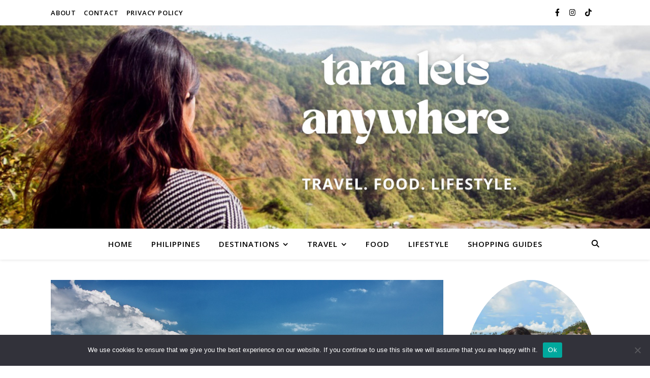

--- FILE ---
content_type: text/html; charset=UTF-8
request_url: https://www.taraletsanywhere.com/guide-balabac-island-hopping/
body_size: 37555
content:
<!DOCTYPE html><html lang="en-US" prefix="og: https://ogp.me/ns#"><head><meta charset="UTF-8"/>
<script>var __ezHttpConsent={setByCat:function(src,tagType,attributes,category,force,customSetScriptFn=null){var setScript=function(){if(force||window.ezTcfConsent[category]){if(typeof customSetScriptFn==='function'){customSetScriptFn();}else{var scriptElement=document.createElement(tagType);scriptElement.src=src;attributes.forEach(function(attr){for(var key in attr){if(attr.hasOwnProperty(key)){scriptElement.setAttribute(key,attr[key]);}}});var firstScript=document.getElementsByTagName(tagType)[0];firstScript.parentNode.insertBefore(scriptElement,firstScript);}}};if(force||(window.ezTcfConsent&&window.ezTcfConsent.loaded)){setScript();}else if(typeof getEzConsentData==="function"){getEzConsentData().then(function(ezTcfConsent){if(ezTcfConsent&&ezTcfConsent.loaded){setScript();}else{console.error("cannot get ez consent data");force=true;setScript();}});}else{force=true;setScript();console.error("getEzConsentData is not a function");}},};</script>
<script>var ezTcfConsent=window.ezTcfConsent?window.ezTcfConsent:{loaded:false,store_info:false,develop_and_improve_services:false,measure_ad_performance:false,measure_content_performance:false,select_basic_ads:false,create_ad_profile:false,select_personalized_ads:false,create_content_profile:false,select_personalized_content:false,understand_audiences:false,use_limited_data_to_select_content:false,};function getEzConsentData(){return new Promise(function(resolve){document.addEventListener("ezConsentEvent",function(event){var ezTcfConsent=event.detail.ezTcfConsent;resolve(ezTcfConsent);});});}</script>
<script>if(typeof _setEzCookies!=='function'){function _setEzCookies(ezConsentData){var cookies=window.ezCookieQueue;for(var i=0;i<cookies.length;i++){var cookie=cookies[i];if(ezConsentData&&ezConsentData.loaded&&ezConsentData[cookie.tcfCategory]){document.cookie=cookie.name+"="+cookie.value;}}}}
window.ezCookieQueue=window.ezCookieQueue||[];if(typeof addEzCookies!=='function'){function addEzCookies(arr){window.ezCookieQueue=[...window.ezCookieQueue,...arr];}}
addEzCookies([]);if(window.ezTcfConsent&&window.ezTcfConsent.loaded){_setEzCookies(window.ezTcfConsent);}else if(typeof getEzConsentData==="function"){getEzConsentData().then(function(ezTcfConsent){if(ezTcfConsent&&ezTcfConsent.loaded){_setEzCookies(window.ezTcfConsent);}else{console.error("cannot get ez consent data");_setEzCookies(window.ezTcfConsent);}});}else{console.error("getEzConsentData is not a function");_setEzCookies(window.ezTcfConsent);}</script>
<script data-ezscrex='false' data-cfasync='false' data-pagespeed-no-defer>var __ez=__ez||{};__ez.stms=Date.now();__ez.evt={};__ez.script={};__ez.ck=__ez.ck||{};__ez.template={};__ez.template.isOrig=true;window.__ezScriptHost="//www.ezojs.com";__ez.queue=__ez.queue||function(){var e=0,i=0,t=[],n=!1,o=[],r=[],s=!0,a=function(e,i,n,o,r,s,a){var l=arguments.length>7&&void 0!==arguments[7]?arguments[7]:window,d=this;this.name=e,this.funcName=i,this.parameters=null===n?null:w(n)?n:[n],this.isBlock=o,this.blockedBy=r,this.deleteWhenComplete=s,this.isError=!1,this.isComplete=!1,this.isInitialized=!1,this.proceedIfError=a,this.fWindow=l,this.isTimeDelay=!1,this.process=function(){f("... func = "+e),d.isInitialized=!0,d.isComplete=!0,f("... func.apply: "+e);var i=d.funcName.split("."),n=null,o=this.fWindow||window;i.length>3||(n=3===i.length?o[i[0]][i[1]][i[2]]:2===i.length?o[i[0]][i[1]]:o[d.funcName]),null!=n&&n.apply(null,this.parameters),!0===d.deleteWhenComplete&&delete t[e],!0===d.isBlock&&(f("----- F'D: "+d.name),m())}},l=function(e,i,t,n,o,r,s){var a=arguments.length>7&&void 0!==arguments[7]?arguments[7]:window,l=this;this.name=e,this.path=i,this.async=o,this.defer=r,this.isBlock=t,this.blockedBy=n,this.isInitialized=!1,this.isError=!1,this.isComplete=!1,this.proceedIfError=s,this.fWindow=a,this.isTimeDelay=!1,this.isPath=function(e){return"/"===e[0]&&"/"!==e[1]},this.getSrc=function(e){return void 0!==window.__ezScriptHost&&this.isPath(e)&&"banger.js"!==this.name?window.__ezScriptHost+e:e},this.process=function(){l.isInitialized=!0,f("... file = "+e);var i=this.fWindow?this.fWindow.document:document,t=i.createElement("script");t.src=this.getSrc(this.path),!0===o?t.async=!0:!0===r&&(t.defer=!0),t.onerror=function(){var e={url:window.location.href,name:l.name,path:l.path,user_agent:window.navigator.userAgent};"undefined"!=typeof _ezaq&&(e.pageview_id=_ezaq.page_view_id);var i=encodeURIComponent(JSON.stringify(e)),t=new XMLHttpRequest;t.open("GET","//g.ezoic.net/ezqlog?d="+i,!0),t.send(),f("----- ERR'D: "+l.name),l.isError=!0,!0===l.isBlock&&m()},t.onreadystatechange=t.onload=function(){var e=t.readyState;f("----- F'D: "+l.name),e&&!/loaded|complete/.test(e)||(l.isComplete=!0,!0===l.isBlock&&m())},i.getElementsByTagName("head")[0].appendChild(t)}},d=function(e,i){this.name=e,this.path="",this.async=!1,this.defer=!1,this.isBlock=!1,this.blockedBy=[],this.isInitialized=!0,this.isError=!1,this.isComplete=i,this.proceedIfError=!1,this.isTimeDelay=!1,this.process=function(){}};function c(e,i,n,s,a,d,c,u,f){var m=new l(e,i,n,s,a,d,c,f);!0===u?o[e]=m:r[e]=m,t[e]=m,h(m)}function h(e){!0!==u(e)&&0!=s&&e.process()}function u(e){if(!0===e.isTimeDelay&&!1===n)return f(e.name+" blocked = TIME DELAY!"),!0;if(w(e.blockedBy))for(var i=0;i<e.blockedBy.length;i++){var o=e.blockedBy[i];if(!1===t.hasOwnProperty(o))return f(e.name+" blocked = "+o),!0;if(!0===e.proceedIfError&&!0===t[o].isError)return!1;if(!1===t[o].isComplete)return f(e.name+" blocked = "+o),!0}return!1}function f(e){var i=window.location.href,t=new RegExp("[?&]ezq=([^&#]*)","i").exec(i);"1"===(t?t[1]:null)&&console.debug(e)}function m(){++e>200||(f("let's go"),p(o),p(r))}function p(e){for(var i in e)if(!1!==e.hasOwnProperty(i)){var t=e[i];!0===t.isComplete||u(t)||!0===t.isInitialized||!0===t.isError?!0===t.isError?f(t.name+": error"):!0===t.isComplete?f(t.name+": complete already"):!0===t.isInitialized&&f(t.name+": initialized already"):t.process()}}function w(e){return"[object Array]"==Object.prototype.toString.call(e)}return window.addEventListener("load",(function(){setTimeout((function(){n=!0,f("TDELAY -----"),m()}),5e3)}),!1),{addFile:c,addFileOnce:function(e,i,n,o,r,s,a,l,d){t[e]||c(e,i,n,o,r,s,a,l,d)},addDelayFile:function(e,i){var n=new l(e,i,!1,[],!1,!1,!0);n.isTimeDelay=!0,f(e+" ...  FILE! TDELAY"),r[e]=n,t[e]=n,h(n)},addFunc:function(e,n,s,l,d,c,u,f,m,p){!0===c&&(e=e+"_"+i++);var w=new a(e,n,s,l,d,u,f,p);!0===m?o[e]=w:r[e]=w,t[e]=w,h(w)},addDelayFunc:function(e,i,n){var o=new a(e,i,n,!1,[],!0,!0);o.isTimeDelay=!0,f(e+" ...  FUNCTION! TDELAY"),r[e]=o,t[e]=o,h(o)},items:t,processAll:m,setallowLoad:function(e){s=e},markLoaded:function(e){if(e&&0!==e.length){if(e in t){var i=t[e];!0===i.isComplete?f(i.name+" "+e+": error loaded duplicate"):(i.isComplete=!0,i.isInitialized=!0)}else t[e]=new d(e,!0);f("markLoaded dummyfile: "+t[e].name)}},logWhatsBlocked:function(){for(var e in t)!1!==t.hasOwnProperty(e)&&u(t[e])}}}();__ez.evt.add=function(e,t,n){e.addEventListener?e.addEventListener(t,n,!1):e.attachEvent?e.attachEvent("on"+t,n):e["on"+t]=n()},__ez.evt.remove=function(e,t,n){e.removeEventListener?e.removeEventListener(t,n,!1):e.detachEvent?e.detachEvent("on"+t,n):delete e["on"+t]};__ez.script.add=function(e){var t=document.createElement("script");t.src=e,t.async=!0,t.type="text/javascript",document.getElementsByTagName("head")[0].appendChild(t)};__ez.dot=__ez.dot||{};__ez.queue.addFileOnce('/detroitchicago/boise.js', '//go.ezodn.com/detroitchicago/boise.js?gcb=195-3&cb=5', true, [], true, false, true, false);__ez.queue.addFileOnce('/parsonsmaize/abilene.js', '//go.ezodn.com/parsonsmaize/abilene.js?gcb=195-3&cb=e80eca0cdb', true, [], true, false, true, false);__ez.queue.addFileOnce('/parsonsmaize/mulvane.js', '//go.ezodn.com/parsonsmaize/mulvane.js?gcb=195-3&cb=e75e48eec0', true, ['/parsonsmaize/abilene.js'], true, false, true, false);__ez.queue.addFileOnce('/detroitchicago/birmingham.js', '//go.ezodn.com/detroitchicago/birmingham.js?gcb=195-3&cb=539c47377c', true, ['/parsonsmaize/abilene.js'], true, false, true, false);</script>
<script data-ezscrex="false" type="text/javascript" data-cfasync="false">window._ezaq = Object.assign({"ad_cache_level":0,"adpicker_placement_cnt":0,"ai_placeholder_cache_level":0,"ai_placeholder_placement_cnt":-1,"article_category":"guides-and-itineraries","author":"Katherine Cortes","domain":"taraletsanywhere.com","domain_id":104621,"ezcache_level":0,"ezcache_skip_code":0,"has_bad_image":0,"has_bad_words":0,"is_sitespeed":0,"lt_cache_level":0,"publish_date":"2016-03-21","response_size":173295,"response_size_orig":167429,"response_time_orig":0,"template_id":120,"url":"https://www.taraletsanywhere.com/guide-balabac-island-hopping/","word_count":0,"worst_bad_word_level":0}, typeof window._ezaq !== "undefined" ? window._ezaq : {});__ez.queue.markLoaded('ezaqBaseReady');</script>
<script type='text/javascript' data-ezscrex='false' data-cfasync='false'>
window.ezAnalyticsStatic = true;
window._ez_send_requests_through_ezoic = true;window.ezWp = true;
function analyticsAddScript(script) {
	var ezDynamic = document.createElement('script');
	ezDynamic.type = 'text/javascript';
	ezDynamic.innerHTML = script;
	document.head.appendChild(ezDynamic);
}
function getCookiesWithPrefix() {
    var allCookies = document.cookie.split(';');
    var cookiesWithPrefix = {};

    for (var i = 0; i < allCookies.length; i++) {
        var cookie = allCookies[i].trim();

        for (var j = 0; j < arguments.length; j++) {
            var prefix = arguments[j];
            if (cookie.indexOf(prefix) === 0) {
                var cookieParts = cookie.split('=');
                var cookieName = cookieParts[0];
                var cookieValue = cookieParts.slice(1).join('=');
                cookiesWithPrefix[cookieName] = decodeURIComponent(cookieValue);
                break; // Once matched, no need to check other prefixes
            }
        }
    }

    return cookiesWithPrefix;
}
function productAnalytics() {
	var d = {"dhh":"//go.ezodn.com","pr":[6],"omd5":"7e97323f2daa2e86082de152928fc984","nar":"risk score"};
	d.u = _ezaq.url;
	d.p = _ezaq.page_view_id;
	d.v = _ezaq.visit_uuid;
	d.ab = _ezaq.ab_test_id;
	d.e = JSON.stringify(_ezaq);
	d.ref = document.referrer;
	d.c = getCookiesWithPrefix('active_template', 'ez', 'lp_');
	if(typeof ez_utmParams !== 'undefined') {
		d.utm = ez_utmParams;
	}

	var dataText = JSON.stringify(d);
	var xhr = new XMLHttpRequest();
	xhr.open('POST','//g.ezoic.net/ezais/analytics?cb=1', true);
	xhr.onload = function () {
		if (xhr.status!=200) {
            return;
		}

        if(document.readyState !== 'loading') {
            analyticsAddScript(xhr.response);
            return;
        }

        var eventFunc = function() {
            if(document.readyState === 'loading') {
                return;
            }
            document.removeEventListener('readystatechange', eventFunc, false);
            analyticsAddScript(xhr.response);
        };

        document.addEventListener('readystatechange', eventFunc, false);
	};
	xhr.setRequestHeader('Content-Type','text/plain');
	xhr.send(dataText);
}
__ez.queue.addFunc("productAnalytics", "productAnalytics", null, true, ['ezaqBaseReady'], false, false, false, true);
</script><base href="https://www.taraletsanywhere.com/guide-balabac-island-hopping/"/>
	
	<meta name="viewport" content="width=device-width, initial-scale=1.0, maximum-scale=1.0, user-scalable=no"/>

		<style>img:is([sizes="auto" i], [sizes^="auto," i]) { contain-intrinsic-size: 3000px 1500px }</style>
	
<!-- Search Engine Optimization by Rank Math - https://rankmath.com/ -->
<title>A Guide to Island Hopping in Balabac, Palawan - Tara Lets Anywhere</title>
<meta name="description" content="Balabac in Palawan has some of the most dazzling islands in the Philippines. Here&#39;s a guide on island hopping in Balabac, including Candaraman Island and Onuk Island."/>
<meta name="robots" content="follow, index, max-snippet:-1, max-video-preview:-1, max-image-preview:large"/>
<link rel="canonical" href="https://www.taraletsanywhere.com/guide-balabac-island-hopping/"/>
<meta property="og:locale" content="en_US"/>
<meta property="og:type" content="article"/>
<meta property="og:title" content="A Guide to Island Hopping in Balabac, Palawan - Tara Lets Anywhere"/>
<meta property="og:description" content="Balabac in Palawan has some of the most dazzling islands in the Philippines. Here&#39;s a guide on island hopping in Balabac, including Candaraman Island and Onuk Island."/>
<meta property="og:url" content="https://www.taraletsanywhere.com/guide-balabac-island-hopping/"/>
<meta property="og:site_name" content="Tara Lets Anywhere"/>
<meta property="article:publisher" content="https://www.facebook.com/taraletsanywhere/"/>
<meta property="article:tag" content="island hopping"/>
<meta property="article:tag" content="palawan"/>
<meta property="article:section" content="Guides &amp; Itineraries"/>
<meta property="og:updated_time" content="2023-11-23T12:32:45+08:00"/>
<meta property="og:image" content="https://www.taraletsanywhere.com/wp-content/uploads/2016/03/candaraman-beach.jpg"/>
<meta property="og:image:secure_url" content="https://www.taraletsanywhere.com/wp-content/uploads/2016/03/candaraman-beach.jpg"/>
<meta property="og:image:width" content="1200"/>
<meta property="og:image:height" content="675"/>
<meta property="og:image:alt" content="Balabac island hopping - Candaraman Island"/>
<meta property="og:image:type" content="image/jpeg"/>
<meta property="article:published_time" content="2016-03-21T18:45:41+08:00"/>
<meta property="article:modified_time" content="2023-11-23T12:32:45+08:00"/>
<meta name="twitter:card" content="summary_large_image"/>
<meta name="twitter:title" content="A Guide to Island Hopping in Balabac, Palawan - Tara Lets Anywhere"/>
<meta name="twitter:description" content="Balabac in Palawan has some of the most dazzling islands in the Philippines. Here&#39;s a guide on island hopping in Balabac, including Candaraman Island and Onuk Island."/>
<meta name="twitter:site" content="@taraanywhere"/>
<meta name="twitter:creator" content="@taraanywhere"/>
<meta name="twitter:image" content="https://www.taraletsanywhere.com/wp-content/uploads/2016/03/candaraman-beach.jpg"/>
<meta name="twitter:label1" content="Written by"/>
<meta name="twitter:data1" content="Katherine Cortes"/>
<meta name="twitter:label2" content="Time to read"/>
<meta name="twitter:data2" content="8 minutes"/>
<script type="application/ld+json" class="rank-math-schema">{"@context":"https://schema.org","@graph":[{"@type":"Organization","@id":"https://www.taraletsanywhere.com/#organization","name":"Tara Lets Anywhere","url":"https://www.taraletsanywhere.com","sameAs":["https://www.facebook.com/taraletsanywhere/","https://twitter.com/taraanywhere"]},{"@type":"WebSite","@id":"https://www.taraletsanywhere.com/#website","url":"https://www.taraletsanywhere.com","name":"Tara Lets Anywhere","publisher":{"@id":"https://www.taraletsanywhere.com/#organization"},"inLanguage":"en-US"},{"@type":"ImageObject","@id":"https://www.taraletsanywhere.com/wp-content/uploads/2016/03/candaraman-beach.jpg","url":"https://www.taraletsanywhere.com/wp-content/uploads/2016/03/candaraman-beach.jpg","width":"1200","height":"675","caption":"Balabac island hopping - Candaraman Island","inLanguage":"en-US"},{"@type":"WebPage","@id":"https://www.taraletsanywhere.com/guide-balabac-island-hopping/#webpage","url":"https://www.taraletsanywhere.com/guide-balabac-island-hopping/","name":"A Guide to Island Hopping in Balabac, Palawan - Tara Lets Anywhere","datePublished":"2016-03-21T18:45:41+08:00","dateModified":"2023-11-23T12:32:45+08:00","isPartOf":{"@id":"https://www.taraletsanywhere.com/#website"},"primaryImageOfPage":{"@id":"https://www.taraletsanywhere.com/wp-content/uploads/2016/03/candaraman-beach.jpg"},"inLanguage":"en-US"},{"@type":"Person","@id":"https://www.taraletsanywhere.com/author/taraletsanywhere/","name":"Katherine Cortes","url":"https://www.taraletsanywhere.com/author/taraletsanywhere/","image":{"@type":"ImageObject","@id":"https://secure.gravatar.com/avatar/5bb89a1b1785f3cd2b57aafde783af4a5941d297c3ab74a8b2033d6ef5cb6770?s=96&amp;d=mm&amp;r=g","url":"https://secure.gravatar.com/avatar/5bb89a1b1785f3cd2b57aafde783af4a5941d297c3ab74a8b2033d6ef5cb6770?s=96&amp;d=mm&amp;r=g","caption":"Katherine Cortes","inLanguage":"en-US"},"sameAs":["https://www.taraletsanywhere.com"],"worksFor":{"@id":"https://www.taraletsanywhere.com/#organization"}},{"@type":"BlogPosting","headline":"A Guide to Island Hopping in Balabac, Palawan - Tara Lets Anywhere","keywords":"Balabac island hopping","datePublished":"2016-03-21T18:45:41+08:00","dateModified":"2023-11-23T12:32:45+08:00","author":{"@id":"https://www.taraletsanywhere.com/author/taraletsanywhere/","name":"Katherine Cortes"},"publisher":{"@id":"https://www.taraletsanywhere.com/#organization"},"description":"Balabac in Palawan has some of the most dazzling islands in the Philippines. Here&#039;s a guide on island hopping in Balabac, including Candaraman Island and Onuk Island.","name":"A Guide to Island Hopping in Balabac, Palawan - Tara Lets Anywhere","@id":"https://www.taraletsanywhere.com/guide-balabac-island-hopping/#richSnippet","isPartOf":{"@id":"https://www.taraletsanywhere.com/guide-balabac-island-hopping/#webpage"},"image":{"@id":"https://www.taraletsanywhere.com/wp-content/uploads/2016/03/candaraman-beach.jpg"},"inLanguage":"en-US","mainEntityOfPage":{"@id":"https://www.taraletsanywhere.com/guide-balabac-island-hopping/#webpage"}}]}</script>
<!-- /Rank Math WordPress SEO plugin -->

<link rel="dns-prefetch" href="//static.addtoany.com"/>
<link rel="dns-prefetch" href="//fonts.googleapis.com"/>
<link rel="stylesheet" id="sbi_styles-css" href="https://www.taraletsanywhere.com/wp-content/plugins/instagram-feed/css/sbi-styles.min.css?ver=6.9.1" type="text/css" media="all"/>
<link rel="stylesheet" id="wp-block-library-css" href="https://www.taraletsanywhere.com/wp-includes/css/dist/block-library/style.min.css?ver=6.8.3" type="text/css" media="all"/>
<style id="classic-theme-styles-inline-css" type="text/css">
/*! This file is auto-generated */
.wp-block-button__link{color:#fff;background-color:#32373c;border-radius:9999px;box-shadow:none;text-decoration:none;padding:calc(.667em + 2px) calc(1.333em + 2px);font-size:1.125em}.wp-block-file__button{background:#32373c;color:#fff;text-decoration:none}
</style>
<style id="global-styles-inline-css" type="text/css">
:root{--wp--preset--aspect-ratio--square: 1;--wp--preset--aspect-ratio--4-3: 4/3;--wp--preset--aspect-ratio--3-4: 3/4;--wp--preset--aspect-ratio--3-2: 3/2;--wp--preset--aspect-ratio--2-3: 2/3;--wp--preset--aspect-ratio--16-9: 16/9;--wp--preset--aspect-ratio--9-16: 9/16;--wp--preset--color--black: #000000;--wp--preset--color--cyan-bluish-gray: #abb8c3;--wp--preset--color--white: #ffffff;--wp--preset--color--pale-pink: #f78da7;--wp--preset--color--vivid-red: #cf2e2e;--wp--preset--color--luminous-vivid-orange: #ff6900;--wp--preset--color--luminous-vivid-amber: #fcb900;--wp--preset--color--light-green-cyan: #7bdcb5;--wp--preset--color--vivid-green-cyan: #00d084;--wp--preset--color--pale-cyan-blue: #8ed1fc;--wp--preset--color--vivid-cyan-blue: #0693e3;--wp--preset--color--vivid-purple: #9b51e0;--wp--preset--gradient--vivid-cyan-blue-to-vivid-purple: linear-gradient(135deg,rgba(6,147,227,1) 0%,rgb(155,81,224) 100%);--wp--preset--gradient--light-green-cyan-to-vivid-green-cyan: linear-gradient(135deg,rgb(122,220,180) 0%,rgb(0,208,130) 100%);--wp--preset--gradient--luminous-vivid-amber-to-luminous-vivid-orange: linear-gradient(135deg,rgba(252,185,0,1) 0%,rgba(255,105,0,1) 100%);--wp--preset--gradient--luminous-vivid-orange-to-vivid-red: linear-gradient(135deg,rgba(255,105,0,1) 0%,rgb(207,46,46) 100%);--wp--preset--gradient--very-light-gray-to-cyan-bluish-gray: linear-gradient(135deg,rgb(238,238,238) 0%,rgb(169,184,195) 100%);--wp--preset--gradient--cool-to-warm-spectrum: linear-gradient(135deg,rgb(74,234,220) 0%,rgb(151,120,209) 20%,rgb(207,42,186) 40%,rgb(238,44,130) 60%,rgb(251,105,98) 80%,rgb(254,248,76) 100%);--wp--preset--gradient--blush-light-purple: linear-gradient(135deg,rgb(255,206,236) 0%,rgb(152,150,240) 100%);--wp--preset--gradient--blush-bordeaux: linear-gradient(135deg,rgb(254,205,165) 0%,rgb(254,45,45) 50%,rgb(107,0,62) 100%);--wp--preset--gradient--luminous-dusk: linear-gradient(135deg,rgb(255,203,112) 0%,rgb(199,81,192) 50%,rgb(65,88,208) 100%);--wp--preset--gradient--pale-ocean: linear-gradient(135deg,rgb(255,245,203) 0%,rgb(182,227,212) 50%,rgb(51,167,181) 100%);--wp--preset--gradient--electric-grass: linear-gradient(135deg,rgb(202,248,128) 0%,rgb(113,206,126) 100%);--wp--preset--gradient--midnight: linear-gradient(135deg,rgb(2,3,129) 0%,rgb(40,116,252) 100%);--wp--preset--font-size--small: 13px;--wp--preset--font-size--medium: 20px;--wp--preset--font-size--large: 36px;--wp--preset--font-size--x-large: 42px;--wp--preset--spacing--20: 0.44rem;--wp--preset--spacing--30: 0.67rem;--wp--preset--spacing--40: 1rem;--wp--preset--spacing--50: 1.5rem;--wp--preset--spacing--60: 2.25rem;--wp--preset--spacing--70: 3.38rem;--wp--preset--spacing--80: 5.06rem;--wp--preset--shadow--natural: 6px 6px 9px rgba(0, 0, 0, 0.2);--wp--preset--shadow--deep: 12px 12px 50px rgba(0, 0, 0, 0.4);--wp--preset--shadow--sharp: 6px 6px 0px rgba(0, 0, 0, 0.2);--wp--preset--shadow--outlined: 6px 6px 0px -3px rgba(255, 255, 255, 1), 6px 6px rgba(0, 0, 0, 1);--wp--preset--shadow--crisp: 6px 6px 0px rgba(0, 0, 0, 1);}:where(.is-layout-flex){gap: 0.5em;}:where(.is-layout-grid){gap: 0.5em;}body .is-layout-flex{display: flex;}.is-layout-flex{flex-wrap: wrap;align-items: center;}.is-layout-flex > :is(*, div){margin: 0;}body .is-layout-grid{display: grid;}.is-layout-grid > :is(*, div){margin: 0;}:where(.wp-block-columns.is-layout-flex){gap: 2em;}:where(.wp-block-columns.is-layout-grid){gap: 2em;}:where(.wp-block-post-template.is-layout-flex){gap: 1.25em;}:where(.wp-block-post-template.is-layout-grid){gap: 1.25em;}.has-black-color{color: var(--wp--preset--color--black) !important;}.has-cyan-bluish-gray-color{color: var(--wp--preset--color--cyan-bluish-gray) !important;}.has-white-color{color: var(--wp--preset--color--white) !important;}.has-pale-pink-color{color: var(--wp--preset--color--pale-pink) !important;}.has-vivid-red-color{color: var(--wp--preset--color--vivid-red) !important;}.has-luminous-vivid-orange-color{color: var(--wp--preset--color--luminous-vivid-orange) !important;}.has-luminous-vivid-amber-color{color: var(--wp--preset--color--luminous-vivid-amber) !important;}.has-light-green-cyan-color{color: var(--wp--preset--color--light-green-cyan) !important;}.has-vivid-green-cyan-color{color: var(--wp--preset--color--vivid-green-cyan) !important;}.has-pale-cyan-blue-color{color: var(--wp--preset--color--pale-cyan-blue) !important;}.has-vivid-cyan-blue-color{color: var(--wp--preset--color--vivid-cyan-blue) !important;}.has-vivid-purple-color{color: var(--wp--preset--color--vivid-purple) !important;}.has-black-background-color{background-color: var(--wp--preset--color--black) !important;}.has-cyan-bluish-gray-background-color{background-color: var(--wp--preset--color--cyan-bluish-gray) !important;}.has-white-background-color{background-color: var(--wp--preset--color--white) !important;}.has-pale-pink-background-color{background-color: var(--wp--preset--color--pale-pink) !important;}.has-vivid-red-background-color{background-color: var(--wp--preset--color--vivid-red) !important;}.has-luminous-vivid-orange-background-color{background-color: var(--wp--preset--color--luminous-vivid-orange) !important;}.has-luminous-vivid-amber-background-color{background-color: var(--wp--preset--color--luminous-vivid-amber) !important;}.has-light-green-cyan-background-color{background-color: var(--wp--preset--color--light-green-cyan) !important;}.has-vivid-green-cyan-background-color{background-color: var(--wp--preset--color--vivid-green-cyan) !important;}.has-pale-cyan-blue-background-color{background-color: var(--wp--preset--color--pale-cyan-blue) !important;}.has-vivid-cyan-blue-background-color{background-color: var(--wp--preset--color--vivid-cyan-blue) !important;}.has-vivid-purple-background-color{background-color: var(--wp--preset--color--vivid-purple) !important;}.has-black-border-color{border-color: var(--wp--preset--color--black) !important;}.has-cyan-bluish-gray-border-color{border-color: var(--wp--preset--color--cyan-bluish-gray) !important;}.has-white-border-color{border-color: var(--wp--preset--color--white) !important;}.has-pale-pink-border-color{border-color: var(--wp--preset--color--pale-pink) !important;}.has-vivid-red-border-color{border-color: var(--wp--preset--color--vivid-red) !important;}.has-luminous-vivid-orange-border-color{border-color: var(--wp--preset--color--luminous-vivid-orange) !important;}.has-luminous-vivid-amber-border-color{border-color: var(--wp--preset--color--luminous-vivid-amber) !important;}.has-light-green-cyan-border-color{border-color: var(--wp--preset--color--light-green-cyan) !important;}.has-vivid-green-cyan-border-color{border-color: var(--wp--preset--color--vivid-green-cyan) !important;}.has-pale-cyan-blue-border-color{border-color: var(--wp--preset--color--pale-cyan-blue) !important;}.has-vivid-cyan-blue-border-color{border-color: var(--wp--preset--color--vivid-cyan-blue) !important;}.has-vivid-purple-border-color{border-color: var(--wp--preset--color--vivid-purple) !important;}.has-vivid-cyan-blue-to-vivid-purple-gradient-background{background: var(--wp--preset--gradient--vivid-cyan-blue-to-vivid-purple) !important;}.has-light-green-cyan-to-vivid-green-cyan-gradient-background{background: var(--wp--preset--gradient--light-green-cyan-to-vivid-green-cyan) !important;}.has-luminous-vivid-amber-to-luminous-vivid-orange-gradient-background{background: var(--wp--preset--gradient--luminous-vivid-amber-to-luminous-vivid-orange) !important;}.has-luminous-vivid-orange-to-vivid-red-gradient-background{background: var(--wp--preset--gradient--luminous-vivid-orange-to-vivid-red) !important;}.has-very-light-gray-to-cyan-bluish-gray-gradient-background{background: var(--wp--preset--gradient--very-light-gray-to-cyan-bluish-gray) !important;}.has-cool-to-warm-spectrum-gradient-background{background: var(--wp--preset--gradient--cool-to-warm-spectrum) !important;}.has-blush-light-purple-gradient-background{background: var(--wp--preset--gradient--blush-light-purple) !important;}.has-blush-bordeaux-gradient-background{background: var(--wp--preset--gradient--blush-bordeaux) !important;}.has-luminous-dusk-gradient-background{background: var(--wp--preset--gradient--luminous-dusk) !important;}.has-pale-ocean-gradient-background{background: var(--wp--preset--gradient--pale-ocean) !important;}.has-electric-grass-gradient-background{background: var(--wp--preset--gradient--electric-grass) !important;}.has-midnight-gradient-background{background: var(--wp--preset--gradient--midnight) !important;}.has-small-font-size{font-size: var(--wp--preset--font-size--small) !important;}.has-medium-font-size{font-size: var(--wp--preset--font-size--medium) !important;}.has-large-font-size{font-size: var(--wp--preset--font-size--large) !important;}.has-x-large-font-size{font-size: var(--wp--preset--font-size--x-large) !important;}
:where(.wp-block-post-template.is-layout-flex){gap: 1.25em;}:where(.wp-block-post-template.is-layout-grid){gap: 1.25em;}
:where(.wp-block-columns.is-layout-flex){gap: 2em;}:where(.wp-block-columns.is-layout-grid){gap: 2em;}
:root :where(.wp-block-pullquote){font-size: 1.5em;line-height: 1.6;}
</style>
<link rel="stylesheet" id="cookie-notice-front-css" href="https://www.taraletsanywhere.com/wp-content/plugins/cookie-notice/css/front.min.css?ver=2.5.8" type="text/css" media="all"/>
<link rel="stylesheet" id="toc-screen-css" href="https://www.taraletsanywhere.com/wp-content/plugins/table-of-contents-plus/screen.min.css?ver=2411.1" type="text/css" media="all"/>
<style id="toc-screen-inline-css" type="text/css">
div#toc_container ul li {font-size: 100%;}
</style>
<link rel="stylesheet" id="parent-style-css" href="https://www.taraletsanywhere.com/wp-content/themes/ashe-pro-premium/style.css?ver=6.8.3" type="text/css" media="all"/>
<link rel="stylesheet" id="child-style-css" href="https://www.taraletsanywhere.com/wp-content/themes/ashe-pro-child/style.css?ver=6.8.3" type="text/css" media="all"/>
<link rel="stylesheet" id="ashe-style-css" href="https://www.taraletsanywhere.com/wp-content/themes/ashe-pro-child/style.css?ver=3.5.9" type="text/css" media="all"/>
<link rel="stylesheet" id="ashe-responsive-css" href="https://www.taraletsanywhere.com/wp-content/themes/ashe-pro-premium/assets/css/responsive.css?ver=3.5.9" type="text/css" media="all"/>
<link rel="stylesheet" id="fontello-css" href="https://www.taraletsanywhere.com/wp-content/themes/ashe-pro-premium/assets/css/fontello.css?ver=3.5.4" type="text/css" media="all"/>
<link rel="stylesheet" id="slick-css" href="https://www.taraletsanywhere.com/wp-content/themes/ashe-pro-premium/assets/css/slick.css?ver=6.8.3" type="text/css" media="all"/>
<link rel="stylesheet" id="scrollbar-css" href="https://www.taraletsanywhere.com/wp-content/themes/ashe-pro-premium/assets/css/perfect-scrollbar.css?ver=6.8.3" type="text/css" media="all"/>
<link rel="stylesheet" id="ashe_enqueue_Open_Sans-css" href="https://fonts.googleapis.com/css?family=Open+Sans%3A100%2C200%2C300%2C400%2C500%2C600%2C700%2C800%2C900&amp;ver=1.0.0" type="text/css" media="all"/>
<link rel="stylesheet" id="ashe_enqueue_League_Spartan-css" href="https://fonts.googleapis.com/css?family=League+Spartan%3A100%2C200%2C300%2C400%2C500%2C600%2C700%2C800%2C900&amp;ver=1.0.0" type="text/css" media="all"/>
<link rel="stylesheet" id="ashe_enqueue_Inter-css" href="https://fonts.googleapis.com/css?family=Inter%3A100%2C200%2C300%2C400%2C500%2C600%2C700%2C800%2C900&amp;ver=1.0.0" type="text/css" media="all"/>
<link rel="stylesheet" id="addtoany-css" href="https://www.taraletsanywhere.com/wp-content/plugins/add-to-any/addtoany.min.css?ver=1.16" type="text/css" media="all"/>
<script type="text/javascript" id="addtoany-core-js-before">
/* <![CDATA[ */
window.a2a_config=window.a2a_config||{};a2a_config.callbacks=[];a2a_config.overlays=[];a2a_config.templates={};
a2a_config.counts = { recover_protocol: 'http' };
/* ]]> */
</script>
<script type="text/javascript" defer="" src="https://static.addtoany.com/menu/page.js" id="addtoany-core-js"></script>
<script type="text/javascript" src="https://www.taraletsanywhere.com/wp-includes/js/jquery/jquery.min.js?ver=3.7.1" id="jquery-core-js"></script>
<script type="text/javascript" src="https://www.taraletsanywhere.com/wp-includes/js/jquery/jquery-migrate.min.js?ver=3.4.1" id="jquery-migrate-js"></script>
<script type="text/javascript" defer="" src="https://www.taraletsanywhere.com/wp-content/plugins/add-to-any/addtoany.min.js?ver=1.1" id="addtoany-jquery-js"></script>
<script type="text/javascript" id="cookie-notice-front-js-before">
/* <![CDATA[ */
var cnArgs = {"ajaxUrl":"https:\/\/www.taraletsanywhere.com\/wp-admin\/admin-ajax.php","nonce":"278969e9ca","hideEffect":"fade","position":"bottom","onScroll":false,"onScrollOffset":100,"onClick":true,"cookieName":"cookie_notice_accepted","cookieTime":2592000,"cookieTimeRejected":2592000,"globalCookie":false,"redirection":false,"cache":false,"revokeCookies":false,"revokeCookiesOpt":"automatic"};
/* ]]> */
</script>
<script type="text/javascript" src="https://www.taraletsanywhere.com/wp-content/plugins/cookie-notice/js/front.min.js?ver=2.5.8" id="cookie-notice-front-js"></script>
<link rel="https://api.w.org/" href="https://www.taraletsanywhere.com/wp-json/"/><link rel="alternate" title="JSON" type="application/json" href="https://www.taraletsanywhere.com/wp-json/wp/v2/posts/2116"/><link rel="alternate" title="oEmbed (JSON)" type="application/json+oembed" href="https://www.taraletsanywhere.com/wp-json/oembed/1.0/embed?url=https%3A%2F%2Fwww.taraletsanywhere.com%2Fguide-balabac-island-hopping%2F"/>
<link rel="alternate" title="oEmbed (XML)" type="text/xml+oembed" href="https://www.taraletsanywhere.com/wp-json/oembed/1.0/embed?url=https%3A%2F%2Fwww.taraletsanywhere.com%2Fguide-balabac-island-hopping%2F&amp;format=xml"/>

	<!-- Pinterest verification -->
	<meta name="p:domain_verify" content="7ad7366ba2149dd3c4d2819f0056c9f9"/>
	<!-- GetBlogged verification -->
	<meta property="gb:site:verify" content="2102.4238"/>

    <meta name="google-site-verification" content="XJ2tIZftPtC2Zyty_vigRq2RAUTbU9zmlqmJaFVmi5A"/>
	<!--<script async src="//pagead2.googlesyndication.com/pagead/js/adsbygoogle.js"></script>
	<script>
		 (adsbygoogle = window.adsbygoogle || []).push({
			  google_ad_client: "ca-pub-1392115162945283",
			  enable_page_level_ads: true
		 });
	</script>-->
	 <meta property="gb:site:verify" content="2102.4238"/>

	<!-- GetYourGuide Analytics -->

	<script async="" defer="" src="https://widget.getyourguide.com/dist/pa.umd.production.min.js" data-gyg-partner-id="S3DSD2X"></script>

	<!-- additional fonts -->
	<link rel="preconnect" href="https://fonts.googleapis.com"/>
	<link rel="preconnect" href="https://fonts.gstatic.com" crossorigin=""/>
	<link href="https://fonts.googleapis.com/css2?&amp;family=Ubuntu&amp;display=swap" rel="stylesheet"/>

	<!-- Google Analytics -->
	<script async="" src="https://www.googletagmanager.com/gtag/js?id=UA-129283535-1"></script>
	<script>
  		window.dataLayer = window.dataLayer || [];
  		function gtag(){dataLayer.push(arguments);}
  		gtag('js', new Date());

		gtag('config', 'UA-129283535-1');
	</script>

	<!-- Stay22 for wrapping links -->
	<!--<script>
		(function (s, t, a, y, twenty, two) {
			s.Stay22 = s.Stay22 || {};
			// Just fill out your configs here
			s.Stay22.params = {
			  aid: "taraletsanywhere",
			}; 
			  // Leave this part as-is;
			  twenty = t.createElement(a);
			  two = t.getElementsByTagName(a)[0];
			  twenty.async = 1;
			  twenty.src = y;
			  two.parentNode.insertBefore(twenty, two);
		})(window, document, "script", "https://scripts.stay22.com/letmeallez.js");
	</script>-->

    <style id="ashe_dynamic_css">body {background-color: #ffffff;}#top-bar,#top-menu .sub-menu {background-color: #ffffff;}#top-bar a {color: #000000;}#top-menu .sub-menu,#top-menu .sub-menu a {border-color: rgba(0,0,0, 0.05);}#top-bar a:hover,#top-bar li.current-menu-item > a,#top-bar li.current-menu-ancestor > a,#top-bar .sub-menu li.current-menu-item > a,#top-bar .sub-menu li.current-menu-ancestor> a {color: #ca9b52;}.header-logo a,.site-description {color: #111111;}.entry-header {background-color: #ffffff;}#main-nav,#main-menu .sub-menu,#main-nav #s {background-color: #ffffff;}#main-nav a,#main-nav .svg-inline--fa,#main-nav #s,.instagram-title h2 {color: #000000;}.main-nav-sidebar span,.mobile-menu-btn span {background-color: #000000;}#main-nav {box-shadow: 0px 1px 5px rgba(0,0,0, 0.1);}#main-menu .sub-menu,#main-menu .sub-menu a {border-color: rgba(0,0,0, 0.05);}#main-nav #s::-webkit-input-placeholder { /* Chrome/Opera/Safari */color: rgba(0,0,0, 0.7);}#main-nav #s::-moz-placeholder { /* Firefox 19+ */color: rgba(0,0,0, 0.7);}#main-nav #s:-ms-input-placeholder { /* IE 10+ */color: rgba(0,0,0, 0.7);}#main-nav #s:-moz-placeholder { /* Firefox 18- */color: rgba(0,0,0, 0.7);}#main-nav a:hover,#main-nav .svg-inline--fa:hover,#main-nav li.current-menu-item > a,#main-nav li.current-menu-ancestor > a,#main-nav .sub-menu li.current-menu-item > a,#main-nav .sub-menu li.current-menu-ancestor> a {color: #ca9b52;}.main-nav-sidebar:hover span,.mobile-menu-btn:hover span {background-color: #ca9b52;}/* Background */.sidebar-alt,.main-content,.featured-slider-area,#featured-links,.page-content select,.page-content input,.page-content textarea {background-color: #ffffff;}.page-content #featured-links h6,.instagram-title h2 {background-color: rgba(255,255,255, 0.85);}.ashe_promo_box_widget h6 {background-color: #ffffff;}.ashe_promo_box_widget .promo-box:after{border-color: #ffffff;}/* Text */.page-content,.page-content select,.page-content input,.page-content textarea,.page-content .post-author a,.page-content .ashe-widget a,.page-content .comment-author,.page-content #featured-links h6,.ashe_promo_box_widget h6 {color: #464646;}/* Title */.page-content h1,.page-content h2,.page-content h3,.page-content h4,.page-content h5,.page-content h6,.page-content .post-title a,.page-content .author-description h4 a,.page-content .related-posts h4 a,.page-content .blog-pagination .previous-page a,.page-content .blog-pagination .next-page a,blockquote,.page-content .post-share a {color: #030303;}.sidebar-alt-close-btn span {background-color: #030303;}.page-content .post-title a:hover {color: rgba(3,3,3, 0.75);}/* Meta */.page-content .post-date,.page-content .post-comments,.page-content .meta-sep,.page-content .post-author,.page-content [data-layout*="list"] .post-author a,.page-content .related-post-date,.page-content .comment-meta a,.page-content .author-share a,.page-content .post-tags a,.page-content .tagcloud a,.widget_categories li,.widget_archive li,.ashe-subscribe-text p,.rpwwt-post-author,.rpwwt-post-categories,.rpwwt-post-date,.rpwwt-post-comments-number {color: #a1a1a1;}.page-content input::-webkit-input-placeholder { /* Chrome/Opera/Safari */color: #a1a1a1;}.page-content input::-moz-placeholder { /* Firefox 19+ */color: #a1a1a1;}.page-content input:-ms-input-placeholder { /* IE 10+ */color: #a1a1a1;}.page-content input:-moz-placeholder { /* Firefox 18- */color: #a1a1a1;}/* Accent */.page-content a,.post-categories,#page-wrap .ashe-widget.widget_text a,#page-wrap .ashe-widget.ashe_author_widget a {color: #1e73be;}/* Disable TMP.page-content .elementor a,.page-content .elementor a:hover {color: inherit;}*/.ps-container > .ps-scrollbar-y-rail > .ps-scrollbar-y {background: #1e73be;}.page-content a:hover {color: rgba(30,115,190, 0.8);}blockquote {border-color: #1e73be;}.slide-caption {color: #ffffff;background: #1e73be;}/* Selection */::-moz-selection {color: #ffffff;background: #ca9b52;}::selection {color: #ffffff;background: #ca9b52;}.page-content .wprm-rating-star svg polygon {stroke: #1e73be;}.page-content .wprm-rating-star-full svg polygon,.page-content .wprm-comment-rating svg path,.page-content .comment-form-wprm-rating svg path{fill: #1e73be;}/* Border */.page-content .post-footer,[data-layout*="list"] .blog-grid > li,.page-content .author-description,.page-content .related-posts,.page-content .entry-comments,.page-content .ashe-widget li,.page-content #wp-calendar,.page-content #wp-calendar caption,.page-content #wp-calendar tbody td,.page-content .widget_nav_menu li a,.page-content .widget_pages li a,.page-content .tagcloud a,.page-content select,.page-content input,.page-content textarea,.widget-title h2:before,.widget-title h2:after,.post-tags a,.gallery-caption,.wp-caption-text,table tr,table th,table td,pre,.page-content .wprm-recipe-instruction {border-color: #e8e8e8;}.page-content .wprm-recipe {box-shadow: 0 0 3px 1px #e8e8e8;}hr {background-color: #e8e8e8;}.wprm-recipe-details-container,.wprm-recipe-notes-container p {background-color: rgba(232,232,232, 0.4);}/* Buttons */.widget_search .svg-fa-wrap,.widget_search #searchsubmit,.single-navigation i,.page-content input.submit,.page-content .blog-pagination.numeric a,.page-content .blog-pagination.load-more a,.page-content .mc4wp-form-fields input[type="submit"],.page-content .widget_wysija input[type="submit"],.page-content .post-password-form input[type="submit"],.page-content .wpcf7 [type="submit"],.page-content .wprm-recipe-print,.page-content .wprm-jump-to-recipe-shortcode,.page-content .wprm-print-recipe-shortcode {color: #ffffff;background-color: #333333;}.single-navigation i:hover,.page-content input.submit:hover,.ashe-boxed-style .page-content input.submit:hover,.page-content .blog-pagination.numeric a:hover,.ashe-boxed-style .page-content .blog-pagination.numeric a:hover,.page-content .blog-pagination.numeric span,.page-content .blog-pagination.load-more a:hover,.ashe-boxed-style .page-content .blog-pagination.load-more a:hover,.page-content .mc4wp-form-fields input[type="submit"]:hover,.page-content .widget_wysija input[type="submit"]:hover,.page-content .post-password-form input[type="submit"]:hover,.page-content .wpcf7 [type="submit"]:hover,.page-content .wprm-recipe-print:hover,.page-content .wprm-jump-to-recipe-shortcode:hover,.page-content .wprm-print-recipe-shortcode:hover {color: #ffffff;background-color: #ca9b52;}/* Image Overlay */.image-overlay,#infscr-loading,.page-content h4.image-overlay,.image-overlay a,.post-slider .prev-arrow,.post-slider .next-arrow,.header-slider-prev-arrow,.header-slider-next-arrow,.page-content .image-overlay a,#featured-slider .slick-arrow,#featured-slider .slider-dots,.header-slider-dots {color: #ffffff;}.image-overlay,#infscr-loading,.page-content h4.image-overlay {background-color: rgba(73,73,73, 0.3);}/* Background */#page-footer,#page-footer select,#page-footer input,#page-footer textarea {background-color: #f6f6f6;}/* Text */#page-footer,#page-footer a,#page-footer select,#page-footer input,#page-footer textarea {color: #333333;}/* Title */#page-footer h1,#page-footer h2,#page-footer h3,#page-footer h4,#page-footer h5,#page-footer h6 {color: #111111;}/* Accent */#page-footer a:hover {color: #ca9b52;}/* Border */#page-footer a,#page-footer .ashe-widget li,#page-footer #wp-calendar,#page-footer #wp-calendar caption,#page-footer #wp-calendar th,#page-footer #wp-calendar td,#page-footer .widget_nav_menu li a,#page-footer select,#page-footer input,#page-footer textarea,#page-footer .widget-title h2:before,#page-footer .widget-title h2:after,.footer-widgets,.category-description,.tag-description {border-color: #e0dbdb;}#page-footer hr {background-color: #e0dbdb;}.ashe-preloader-wrap {background-color: #333333;}@media screen and ( max-width: 768px ) {.mini-logo a {max-width: 60px !important;} }@media screen and ( max-width: 640px ) {.related-posts {display: none;}}.header-logo a {font-family: 'Open Sans';font-size: 115px;line-height: 120px;letter-spacing: -1px;font-weight: 700;}.site-description {font-family: 'Open Sans';}.header-logo .site-description {font-size: 18px;}#top-menu li a {font-family: 'Open Sans';font-size: 13px;line-height: 50px;letter-spacing: 0.8px;font-weight: 600;}.top-bar-socials a {font-size: 13px;line-height: 50px;}#top-bar .mobile-menu-btn {line-height: 50px;}#top-menu .sub-menu > li > a {font-size: 11px;line-height: 3.7;letter-spacing: 0.8px;}@media screen and ( max-width: 979px ) {.top-bar-socials {float: none !important;}.top-bar-socials a {line-height: 40px !important;}}#main-menu li a,.mobile-menu-btn a {font-family: 'Open Sans';font-size: 15px;line-height: 60px;letter-spacing: 1px;font-weight: 600;}#mobile-menu li {font-family: 'Open Sans';font-size: 15px;line-height: 3.4;letter-spacing: 1px;font-weight: 600;}.main-nav-search,#main-nav #s,.dark-mode-switcher,.main-nav-socials-trigger {font-size: 15px;line-height: 60px;}#main-nav #s {line-height: 61px;}#main-menu li.menu-item-has-children>a:after {font-size: 15px;}#main-nav {min-height:60px;}.main-nav-sidebar,.mini-logo {height:60px;}#main-menu .sub-menu > li > a,#mobile-menu .sub-menu > li {font-size: 12px;line-height: 3.8;letter-spacing: 0.8px;}.mobile-menu-btn {font-size: 18px;line-height: 60px;}.main-nav-socials a {font-size: 14px;line-height: 60px;}#top-menu li a,#main-menu li a,#mobile-menu li,.mobile-menu-btn a {text-transform: uppercase;}.post-meta,#wp-calendar thead th,#wp-calendar caption,h1,h2,h3,h4,h5,h6,blockquote p,#reply-title,#reply-title a {font-family: 'League Spartan';}/* font size 40px */h1 {font-size: 35px;}/* font size 36px */h2 {font-size: 32px;}/* font size 30px */h3 {font-size: 26px;}/* font size 24px */h4 {font-size: 21px;}/* font size 22px */h5,.page-content .wprm-recipe-name,.page-content .wprm-recipe-header {font-size: 19px;}/* font size 20px */h6 {font-size: 18px;}/* font size 19px */blockquote p {font-size: 17px;}/* font size 18px */.related-posts h4 a {font-size: 16px;}/* font size 16px */.author-description h4,.category-description h4,.tag-description h4,#reply-title,#reply-title a,.comment-title,.widget-title h2,.ashe_author_widget h3 {font-size: 15px;}.post-title,.page-title {line-height: 44px;}/* letter spacing 0.5px */.slider-title,.post-title,.page-title,.related-posts h4 a {letter-spacing: 0.1px;}/* letter spacing 1.5px */.widget-title h2,.author-description h4,.category-description h4,.tag-description h4,.comment-title,#reply-title,#reply-title a,.ashe_author_widget h3 {letter-spacing: 1.1px;}/* letter spacing 2px */.related-posts h3 {letter-spacing: 1.6px;}/* font weight */h1,h2,h3,h4,h5,h6 {font-weight: 700;}h1,h2,h3,h4,h5,h6 {font-style: normal;}h1,h2,h3,h4,h5,h6 {text-transform: none;}body,.page-404 h2,#featured-links h6,.ashe_promo_box_widget h6,.comment-author,.related-posts h3,.instagram-title h2,input,textarea,select,.no-result-found h1,.ashe-subscribe-text h4,.widget_wysija_cont .updated,.widget_wysija_cont .error,.widget_wysija_cont .xdetailed-errors {font-family: 'Inter';}body,.page-404 h2,.no-result-found h1 {font-weight: 400;}body,.comment-author {font-size: 16px;}body p,.post-content,.post-content li,.comment-text li {line-height: 27px;}/* letter spacing 0 */body p,.post-content,.comment-author,.widget_recent_comments li,.widget_meta li,.widget_recent_comments li,.widget_pages > ul > li,.widget_archive li,.widget_categories > ul > li,.widget_recent_entries ul li,.widget_nav_menu li,.related-post-date,.post-media .image-overlay a,.post-meta,.rpwwt-post-title {letter-spacing: 0px;}/* letter spacing 0.5 + */.post-author,.post-media .image-overlay span,blockquote p {letter-spacing: 0.5px;}/* letter spacing 1 + */#main-nav #searchform input,#featured-links h6,.ashe_promo_box_widget h6,.instagram-title h2,.ashe-subscribe-text h4,.page-404 p,#wp-calendar caption {letter-spacing: 1px;}/* letter spacing 2 + */.comments-area #submit,.tagcloud a,.mc4wp-form-fields input[type='submit'],.widget_wysija input[type='submit'],.slider-read-more a,.post-categories a,.read-more a,.no-result-found h1,.blog-pagination a,.blog-pagination span {letter-spacing: 2px;}/* font size 18px */.post-media .image-overlay p,.post-media .image-overlay a {font-size: 19px;}/* font size 16px */.ashe_social_widget .social-icons a {font-size: 17px;}/* font size 14px */.post-author,.post-share,.related-posts h3,input,textarea,select,.comment-reply-link,.wp-caption-text,.author-share a,#featured-links h6,.ashe_promo_box_widget h6,#wp-calendar,.instagram-title h2 {font-size: 14px;}/* font size 13px */.slider-categories,.slider-read-more a,.read-more a,.blog-pagination a,.blog-pagination span,.footer-socials a,.rpwwt-post-author,.rpwwt-post-categories,.rpwwt-post-date,.rpwwt-post-comments-number,.copyright-info,.footer-menu-container {font-size: 13px;}/* font size 12px */.post-categories a,.post-tags a,.widget_recent_entries ul li span,#wp-calendar caption,#wp-calendar tfoot #prev a,#wp-calendar tfoot #next a {font-size: 13px;}/* font size 11px */.related-post-date,.comment-meta,.tagcloud a {font-size: 12px !important;}.boxed-wrapper {max-width: 1140px;}.sidebar-alt {max-width: 340px;left: -340px; padding: 85px 35px 0px;}.sidebar-left,.sidebar-right {width: 307px;}[data-layout*="rsidebar"] .main-container,[data-layout*="lsidebar"] .main-container {float: left;width: calc(100% - 307px);width: -webkit-calc(100% - 307px);}[data-layout*="lrsidebar"] .main-container {width: calc(100% - 614px);width: -webkit-calc(100% - 614px);}[data-layout*="fullwidth"] .main-container {width: 100%;}#top-bar > div,#main-nav > div,#featured-links,.main-content,.page-footer-inner,.featured-slider-area.boxed-wrapper {padding-left: 30px;padding-right: 30px;}.ashe-instagram-widget #sb_instagram {max-width: none !important;}.ashe-instagram-widget #sbi_images {display: -webkit-box;display: -ms-flexbox;display: flex;}.ashe-instagram-widget #sbi_images .sbi_photo {height: auto !important;}.ashe-instagram-widget #sbi_images .sbi_photo img {display: block !important;}.ashe-widget #sbi_images .sbi_photo {/*height: auto !important;*/}.ashe-widget #sbi_images .sbi_photo img {display: block !important;}#top-menu {float: left;}.top-bar-socials {float: right;}.entry-header:not(.html-image) {height: 400px;background-size: cover;}.entry-header-slider div {height: 400px;}.entry-header:not(.html-image) {background-position: center center;}.header-logo {padding-top: 120px;}.logo-img {max-width: 500px;}.mini-logo a {max-width: 70px;}.header-logo .site-title,.site-description {display: none;}@media screen and (max-width: 880px) {.logo-img { max-width: 300px;}}#main-nav {text-align: center;}.main-nav-icons.main-nav-socials-mobile {left: 30px;}.main-nav-socials-trigger {position: absolute;top: 0px;left: 30px;}.main-nav-sidebar + .main-nav-socials-trigger {left: 60px;}.mini-logo + .main-nav-socials-trigger {right: 60px;left: auto;}.main-nav-sidebar {position: absolute;top: 0px;left: 30px;z-index: 1;}.main-nav-icons {position: absolute;top: 0px;right: 30px;z-index: 2;}.mini-logo {position: absolute;left: auto;top: 0;}.main-nav-sidebar ~ .mini-logo {margin-left: 30px;}#featured-slider.boxed-wrapper {max-width: 1140px;}.slider-item-bg {height: 540px;}#featured-links .featured-link {margin-top: 20px;}#featured-links .featured-link {margin-right: 20px;}#featured-links .featured-link:nth-of-type(3n) {margin-right: 0;}#featured-links .featured-link {width: calc( (100% - 40px) / 3 - 1px);width: -webkit-calc( (100% - 40px) / 3 - 1px);}.featured-link:nth-child(4) .cv-inner {display: none;}.featured-link:nth-child(5) .cv-inner {display: none;}.featured-link:nth-child(6) .cv-inner {display: none;}.blog-grid > li,.main-container .featured-slider-area {margin-bottom: 30px;}[data-layout*="col2"] .blog-grid > li,[data-layout*="col3"] .blog-grid > li,[data-layout*="col4"] .blog-grid > li {display: inline-block;vertical-align: top;margin-right: 37px;}[data-layout*="col2"] .blog-grid > li:nth-of-type(2n+2),[data-layout*="col3"] .blog-grid > li:nth-of-type(3n+3),[data-layout*="col4"] .blog-grid > li:nth-of-type(4n+4) {margin-right: 0;}[data-layout*="col1"] .blog-grid > li {width: 100%;}[data-layout*="col2"] .blog-grid > li {width: calc((100% - 37px ) / 2 - 1px);width: -webkit-calc((100% - 37px ) / 2 - 1px);}[data-layout*="col3"] .blog-grid > li {width: calc((100% - 2 * 37px ) / 3 - 2px);width: -webkit-calc((100% - 2 * 37px ) / 3 - 2px);}[data-layout*="col4"] .blog-grid > li {width: calc((100% - 3 * 37px ) / 4 - 1px);width: -webkit-calc((100% - 3 * 37px ) / 4 - 1px);}[data-layout*="rsidebar"] .sidebar-right {padding-left: 37px;}[data-layout*="lsidebar"] .sidebar-left {padding-right: 37px;}[data-layout*="lrsidebar"] .sidebar-right {padding-left: 37px;}[data-layout*="lrsidebar"] .sidebar-left {padding-right: 37px;}.blog-grid .post-header,.blog-grid .read-more,[data-layout*="list"] .post-share {text-align: center;}p.has-drop-cap:not(:focus)::first-letter {float: left;margin: 0px 12px 0 0;font-family: 'League Spartan';font-size: 80px;line-height: 65px;text-align: center;text-transform: uppercase;color: #030303;}@-moz-document url-prefix() {p.has-drop-cap:not(:focus)::first-letter {margin-top: 10px !important;}}.home .post-content > p:first-of-type:first-letter,.blog .post-content > p:first-of-type:first-letter,.archive .post-content > p:first-of-type:first-letter {float: left;margin: 0px 12px 0 0;font-family: 'League Spartan';font-size: 80px;line-height: 65px;text-align: center;text-transform: uppercase;color: #030303;}@-moz-document url-prefix() {.home .post-content > p:first-of-type:first-letter,.blog .post-content > p:first-of-type:first-letter,.archive .post-content > p:first-of-type:first-letter {margin-top: 10px !important;}}.single .post-content > p:first-of-type:first-letter,.single .post-content .elementor-text-editor p:first-of-type:first-letter {float: left;margin: 0px 12px 0 0;font-family: 'League Spartan';font-size: 80px;line-height: 65px;text-align: center;text-transform: uppercase;color: #030303;}@-moz-document url-prefix() {.single .post-content p:first-of-type:first-letter {margin-top: 10px !important;}}[data-dropcaps*='yes'] .post-content > p:first-of-type:first-letter {float: left;margin: 0px 12px 0 0;font-family: 'League Spartan';font-size: 80px;line-height: 65px;text-align: center;text-transform: uppercase;color: #030303;}@-moz-document url-prefix() {[data-dropcaps*='yes'] .post-content > p:first-of-type:first-letter {margin-top: 10px !important;}}.footer-widgets > .ashe-widget {width: 30%;margin-right: 5%;}.footer-widgets > .ashe-widget:nth-child(3n+3) {margin-right: 0;}.footer-widgets > .ashe-widget:nth-child(3n+4) {clear: both;}.copyright-info {float: right;}.footer-socials {float: left;}.footer-menu-container {float: right;}#footer-menu {float: left;}#footer-menu > li {margin-right: 5px;}.footer-menu-container:after {float: left;margin-right: 5px;}.cssload-container{width:100%;height:36px;text-align:center}.cssload-speeding-wheel{width:36px;height:36px;margin:0 auto;border:2px solid #ffffff;border-radius:50%;border-left-color:transparent;border-right-color:transparent;animation:cssload-spin 575ms infinite linear;-o-animation:cssload-spin 575ms infinite linear;-ms-animation:cssload-spin 575ms infinite linear;-webkit-animation:cssload-spin 575ms infinite linear;-moz-animation:cssload-spin 575ms infinite linear}@keyframes cssload-spin{100%{transform:rotate(360deg);transform:rotate(360deg)}}@-o-keyframes cssload-spin{100%{-o-transform:rotate(360deg);transform:rotate(360deg)}}@-ms-keyframes cssload-spin{100%{-ms-transform:rotate(360deg);transform:rotate(360deg)}}@-webkit-keyframes cssload-spin{100%{-webkit-transform:rotate(360deg);transform:rotate(360deg)}}@-moz-keyframes cssload-spin{100%{-moz-transform:rotate(360deg);transform:rotate(360deg)}}</style><style type="text/css">.recentcomments a{display:inline !important;padding:0 !important;margin:0 !important;}</style><style type="text/css">.saboxplugin-wrap{-webkit-box-sizing:border-box;-moz-box-sizing:border-box;-ms-box-sizing:border-box;box-sizing:border-box;border:1px solid #eee;width:100%;clear:both;display:block;overflow:hidden;word-wrap:break-word;position:relative}.saboxplugin-wrap .saboxplugin-gravatar{float:left;padding:0 20px 20px 20px}.saboxplugin-wrap .saboxplugin-gravatar img{max-width:100px;height:auto;border-radius:0;}.saboxplugin-wrap .saboxplugin-authorname{font-size:18px;line-height:1;margin:20px 0 0 20px;display:block}.saboxplugin-wrap .saboxplugin-authorname a{text-decoration:none}.saboxplugin-wrap .saboxplugin-authorname a:focus{outline:0}.saboxplugin-wrap .saboxplugin-desc{display:block;margin:5px 20px}.saboxplugin-wrap .saboxplugin-desc a{text-decoration:underline}.saboxplugin-wrap .saboxplugin-desc p{margin:5px 0 12px}.saboxplugin-wrap .saboxplugin-web{margin:0 20px 15px;text-align:left}.saboxplugin-wrap .sab-web-position{text-align:right}.saboxplugin-wrap .saboxplugin-web a{color:#ccc;text-decoration:none}.saboxplugin-wrap .saboxplugin-socials{position:relative;display:block;background:#fcfcfc;padding:5px;border-top:1px solid #eee}.saboxplugin-wrap .saboxplugin-socials a svg{width:20px;height:20px}.saboxplugin-wrap .saboxplugin-socials a svg .st2{fill:#fff; transform-origin:center center;}.saboxplugin-wrap .saboxplugin-socials a svg .st1{fill:rgba(0,0,0,.3)}.saboxplugin-wrap .saboxplugin-socials a:hover{opacity:.8;-webkit-transition:opacity .4s;-moz-transition:opacity .4s;-o-transition:opacity .4s;transition:opacity .4s;box-shadow:none!important;-webkit-box-shadow:none!important}.saboxplugin-wrap .saboxplugin-socials .saboxplugin-icon-color{box-shadow:none;padding:0;border:0;-webkit-transition:opacity .4s;-moz-transition:opacity .4s;-o-transition:opacity .4s;transition:opacity .4s;display:inline-block;color:#fff;font-size:0;text-decoration:inherit;margin:5px;-webkit-border-radius:0;-moz-border-radius:0;-ms-border-radius:0;-o-border-radius:0;border-radius:0;overflow:hidden}.saboxplugin-wrap .saboxplugin-socials .saboxplugin-icon-grey{text-decoration:inherit;box-shadow:none;position:relative;display:-moz-inline-stack;display:inline-block;vertical-align:middle;zoom:1;margin:10px 5px;color:#444;fill:#444}.clearfix:after,.clearfix:before{content:' ';display:table;line-height:0;clear:both}.ie7 .clearfix{zoom:1}.saboxplugin-socials.sabox-colored .saboxplugin-icon-color .sab-twitch{border-color:#38245c}.saboxplugin-socials.sabox-colored .saboxplugin-icon-color .sab-behance{border-color:#003eb0}.saboxplugin-socials.sabox-colored .saboxplugin-icon-color .sab-deviantart{border-color:#036824}.saboxplugin-socials.sabox-colored .saboxplugin-icon-color .sab-digg{border-color:#00327c}.saboxplugin-socials.sabox-colored .saboxplugin-icon-color .sab-dribbble{border-color:#ba1655}.saboxplugin-socials.sabox-colored .saboxplugin-icon-color .sab-facebook{border-color:#1e2e4f}.saboxplugin-socials.sabox-colored .saboxplugin-icon-color .sab-flickr{border-color:#003576}.saboxplugin-socials.sabox-colored .saboxplugin-icon-color .sab-github{border-color:#264874}.saboxplugin-socials.sabox-colored .saboxplugin-icon-color .sab-google{border-color:#0b51c5}.saboxplugin-socials.sabox-colored .saboxplugin-icon-color .sab-html5{border-color:#902e13}.saboxplugin-socials.sabox-colored .saboxplugin-icon-color .sab-instagram{border-color:#1630aa}.saboxplugin-socials.sabox-colored .saboxplugin-icon-color .sab-linkedin{border-color:#00344f}.saboxplugin-socials.sabox-colored .saboxplugin-icon-color .sab-pinterest{border-color:#5b040e}.saboxplugin-socials.sabox-colored .saboxplugin-icon-color .sab-reddit{border-color:#992900}.saboxplugin-socials.sabox-colored .saboxplugin-icon-color .sab-rss{border-color:#a43b0a}.saboxplugin-socials.sabox-colored .saboxplugin-icon-color .sab-sharethis{border-color:#5d8420}.saboxplugin-socials.sabox-colored .saboxplugin-icon-color .sab-soundcloud{border-color:#995200}.saboxplugin-socials.sabox-colored .saboxplugin-icon-color .sab-spotify{border-color:#0f612c}.saboxplugin-socials.sabox-colored .saboxplugin-icon-color .sab-stackoverflow{border-color:#a95009}.saboxplugin-socials.sabox-colored .saboxplugin-icon-color .sab-steam{border-color:#006388}.saboxplugin-socials.sabox-colored .saboxplugin-icon-color .sab-user_email{border-color:#b84e05}.saboxplugin-socials.sabox-colored .saboxplugin-icon-color .sab-tumblr{border-color:#10151b}.saboxplugin-socials.sabox-colored .saboxplugin-icon-color .sab-twitter{border-color:#0967a0}.saboxplugin-socials.sabox-colored .saboxplugin-icon-color .sab-vimeo{border-color:#0d7091}.saboxplugin-socials.sabox-colored .saboxplugin-icon-color .sab-windows{border-color:#003f71}.saboxplugin-socials.sabox-colored .saboxplugin-icon-color .sab-whatsapp{border-color:#003f71}.saboxplugin-socials.sabox-colored .saboxplugin-icon-color .sab-wordpress{border-color:#0f3647}.saboxplugin-socials.sabox-colored .saboxplugin-icon-color .sab-yahoo{border-color:#14002d}.saboxplugin-socials.sabox-colored .saboxplugin-icon-color .sab-youtube{border-color:#900}.saboxplugin-socials.sabox-colored .saboxplugin-icon-color .sab-xing{border-color:#000202}.saboxplugin-socials.sabox-colored .saboxplugin-icon-color .sab-mixcloud{border-color:#2475a0}.saboxplugin-socials.sabox-colored .saboxplugin-icon-color .sab-vk{border-color:#243549}.saboxplugin-socials.sabox-colored .saboxplugin-icon-color .sab-medium{border-color:#00452c}.saboxplugin-socials.sabox-colored .saboxplugin-icon-color .sab-quora{border-color:#420e00}.saboxplugin-socials.sabox-colored .saboxplugin-icon-color .sab-meetup{border-color:#9b181c}.saboxplugin-socials.sabox-colored .saboxplugin-icon-color .sab-goodreads{border-color:#000}.saboxplugin-socials.sabox-colored .saboxplugin-icon-color .sab-snapchat{border-color:#999700}.saboxplugin-socials.sabox-colored .saboxplugin-icon-color .sab-500px{border-color:#00557f}.saboxplugin-socials.sabox-colored .saboxplugin-icon-color .sab-mastodont{border-color:#185886}.sabox-plus-item{margin-bottom:20px}@media screen and (max-width:480px){.saboxplugin-wrap{text-align:center}.saboxplugin-wrap .saboxplugin-gravatar{float:none;padding:20px 0;text-align:center;margin:0 auto;display:block}.saboxplugin-wrap .saboxplugin-gravatar img{float:none;display:inline-block;display:-moz-inline-stack;vertical-align:middle;zoom:1}.saboxplugin-wrap .saboxplugin-desc{margin:0 10px 20px;text-align:center}.saboxplugin-wrap .saboxplugin-authorname{text-align:center;margin:10px 0 20px}}body .saboxplugin-authorname a,body .saboxplugin-authorname a:hover{box-shadow:none;-webkit-box-shadow:none}a.sab-profile-edit{font-size:16px!important;line-height:1!important}.sab-edit-settings a,a.sab-profile-edit{color:#0073aa!important;box-shadow:none!important;-webkit-box-shadow:none!important}.sab-edit-settings{margin-right:15px;position:absolute;right:0;z-index:2;bottom:10px;line-height:20px}.sab-edit-settings i{margin-left:5px}.saboxplugin-socials{line-height:1!important}.rtl .saboxplugin-wrap .saboxplugin-gravatar{float:right}.rtl .saboxplugin-wrap .saboxplugin-authorname{display:flex;align-items:center}.rtl .saboxplugin-wrap .saboxplugin-authorname .sab-profile-edit{margin-right:10px}.rtl .sab-edit-settings{right:auto;left:0}img.sab-custom-avatar{max-width:75px;}.saboxplugin-wrap .saboxplugin-gravatar img {-webkit-border-radius:50%;-moz-border-radius:50%;-ms-border-radius:50%;-o-border-radius:50%;border-radius:50%;}.saboxplugin-wrap .saboxplugin-gravatar img {-webkit-border-radius:50%;-moz-border-radius:50%;-ms-border-radius:50%;-o-border-radius:50%;border-radius:50%;}.saboxplugin-wrap {margin-top:40px; margin-bottom:40px; padding: 0px 0px }.saboxplugin-wrap .saboxplugin-authorname {font-size:20px; line-height:27px;}.saboxplugin-wrap .saboxplugin-desc p, .saboxplugin-wrap .saboxplugin-desc {font-size:17px !important; line-height:24px !important;}.saboxplugin-wrap .saboxplugin-web {font-size:14px;}.saboxplugin-wrap .saboxplugin-socials a svg {width:18px;height:18px;}</style><link rel="icon" href="https://www.taraletsanywhere.com/wp-content/uploads/2025/07/tara-lets-anywhere-logo-2025-75x75.png" sizes="32x32"/>
<link rel="icon" href="https://www.taraletsanywhere.com/wp-content/uploads/2025/07/tara-lets-anywhere-logo-2025-300x300.png" sizes="192x192"/>
<link rel="apple-touch-icon" href="https://www.taraletsanywhere.com/wp-content/uploads/2025/07/tara-lets-anywhere-logo-2025-300x300.png"/>
<meta name="msapplication-TileImage" content="https://www.taraletsanywhere.com/wp-content/uploads/2025/07/tara-lets-anywhere-logo-2025-300x300.png"/>
		<style type="text/css" id="wp-custom-css">
			/*IG shortcodes*/
.instagram-media {
	display: block;
	margin-right: auto !important;
	margin-left: auto !important;
}

.instagram-media  {
margin-bottom: 30px !important;
}

/*center aligns images*/
.wp-block-image img {
	display: block;
	margin-left: auto;
	margin-right: auto;
}

.wp-block-image {
	margin-top: 20px;
	margin-bottom: 20px;
}

.wp-block-gallery {
padding-bottom: 25px;	
}

/*add space between items in list*/
.post-content ul li, ol li {
margin-bottom: 10px;	
}

/*add space in headings*/
.post-content h2, h3, h4, h5, h6 {
margin-top: 30px;
margin-bottom: 35px !important;
}

.post-content a {
text-decoration: underline;	
}

.post-content p {
text-align: left;	
}

.sidebar-right ul li {
line-height: 25px;	
padding-bottom: 7px;	
}

/*featured links*/
#featured-links h6 {
font-family: "Open Sans", sans-serif !important;	
}

/*Responsive headings*/
@media only screen and (max-width: 640px) {
	
#toc_container a {
font-size: 17px;
}		
}

/*JETPACK RELATED POSTS*/

#jp-relatedposts h3.jp-relatedposts-headline {
font-size: 150%;
}

#jp-relatedposts .jp-relatedposts-items-visual h4.jp-relatedposts-post-title {
margin-bottom: 0px !important;
margin-top: 10px;
}

/*Ezoic ads*/
.ez-video-wrap {
padding-bottom: 25px;	
}

/*Fix for ezoic ad with excess height, covering text*/
.post-content .ezoic-ad {
margin-top: 15px;
margin-bottom: 70px;
}

/*Fix for ezoic ad column in desktop*/
.wp-block-columns {
flex-wrap: wrap!important;
}

/*featured slider*/


@media screen and (max-width: 979px){

	.featured-slider-area.boxed-wrapper {
	padding-right: 30px !important;
	padding-left: 30px !important;
	}	
	
}

@media screen and (max-width: 480px){

	.featured-slider-area.boxed-wrapper {
	padding-right: 20px !important;
	padding-left: 20px !important;
	}	
	
}

/*widget after content*/
.awac-wrapper {
margin-top: 50px;	
}

/*column blocks*/
.wp-block-column {
background-color: lemonchiffon;
padding: 15px 15px 5px 15px;
}

/*temp fix for ashe featured image after wp update*/

/*.main-container .post-media img {
width: 100% !important;
height: auto !important;
contain: none !important;
contain-intrinsic-size: none !important;
}*/

.instagram-media .Caption {
	display: none !important;	
}

.instagram-media iframe {
    overflow: hidden;
}

/*removes blur effect on gallery captions, creates a semi-transparent background color for text*/

.wp-block-gallery.has-nested-images figure.wp-block-image:has(figcaption):before {
  display: none;
}

@media only screen and (min-width: 922px) {
.wp-block-gallery.has-nested-images figure.wp-block-image figcaption {
  font-size: 0.9em;
  line-height: 24px;
  padding: 0.5em 0.5px 0.5em 0.5px;
  background-color: rgba(0,0,0,0.1);
  }
}

@media only screen and (max-width: 922px) {
.wp-block-gallery.has-nested-images figure.wp-block-image figcaption {
  font-size: 0.816em;
  line-height: 18px;
  padding: 0.3em 0.2em 0.3em 0.2em;
  background-color: rgba(0,0,0,0.1);
  }
}

.top-bar-socials a {
font-size: 90%;
}

.wp-block-spacer {
	height: 30px !important;
}

/*Indents bullets points and lists in large screen only*/
@media screen and (min-width: 1200px) {
	.post-content	ul, ol {
		padding-inline-start: 50px !important;
	}
	
	#toc_container ul, ol {
		padding-inline-start: 0px !important;
	}
}

/*media with text*/
.wp-block-media-text p a {
color: black;
text-decoration: none !important;
}

.wp-block-media-text p {
line-height: 1;	
}

/*not used*/
.pum-container .wp-block-cover {
    width: 100% !important;
}		</style>
		<script type='text/javascript'>
var ezoTemplate = 'old_site_noads';
var ezouid = '1';
var ezoFormfactor = '1';
</script><script data-ezscrex="false" type='text/javascript'>
var soc_app_id = '0';
var did = 104621;
var ezdomain = 'taraletsanywhere.com';
var ezoicSearchable = 1;
</script></head>

<body class="wp-singular post-template-default single single-post postid-2116 single-format-standard wp-embed-responsive wp-theme-ashe-pro-premium wp-child-theme-ashe-pro-child cookies-not-set">

	<!-- Preloader -->
	
	<!-- Page Wrapper -->
	<div id="page-wrap">

		<!-- Boxed Wrapper -->
		<div id="page-header">

		
<!-- Instagram Widget -->

<div id="top-bar" class="clear-fix">
	<div class="boxed-wrapper">
		
		
		<div class="top-bar-socials">

			
			<a href="https://www.facebook.com/taraletsanywhere/" target="_blank" aria-label="facebook-f">
					<i class="fab fa-facebook-f"></i>			</a>
			
			
							<a href="https://www.instagram.com/taraletsanywhere/" target="_blank" aria-label="instagram">
					<i class="fab fa-instagram"></i>				</a>
			
							<a href="https://www.tiktok.com/@taraletsanywhere" target="_blank" aria-label="tiktok">
					<i class="fab fa-tiktok"></i>				</a>
			
							<a href="#" target="_blank" aria-label="google-plus-g">
									</a>
			
			
			
			
		</div>

	<nav class="top-menu-container"><ul id="top-menu" class=""><li id="menu-item-26160" class="menu-item menu-item-type-post_type menu-item-object-page menu-item-26160"><a href="https://www.taraletsanywhere.com/about/">About</a></li>
<li id="menu-item-14623" class="menu-item menu-item-type-post_type menu-item-object-page menu-item-14623"><a href="https://www.taraletsanywhere.com/contact-us/">Contact</a></li>
<li id="menu-item-16548" class="menu-item menu-item-type-post_type menu-item-object-page menu-item-privacy-policy menu-item-16548"><a rel="privacy-policy" href="https://www.taraletsanywhere.com/privacy-policy/">Privacy Policy</a></li>
</ul></nav>
	</div>
</div><!-- #top-bar -->


<div class="entry-header background-image" data-bg-type="image" style="background-image:url(https://www.taraletsanywhere.com/wp-content/uploads/2025/07/blog-header-2025-1.jpg);" data-video-mp4="" data-video-webm="">
	
	<div class="cvr-container">
		<div class="cvr-outer">
			<div class="cvr-inner">

			
			<div class="header-logo">

				
											<a href="https://www.taraletsanywhere.com/" class="site-title">Tara Lets Anywhere</a>
					
				
								
				<p class="site-description">A travel &amp; food blog</p>
				
			</div>
			
			
			</div>
		</div>
	</div>

	

		
</div>


<div id="main-nav" class="clear-fix" data-fixed="" data-close-on-click="" data-mobile-fixed="1">

	<div class="boxed-wrapper">

		<!-- Alt Sidebar Icon -->
		
		<!-- Mini Logo -->
		
		<!-- Social Trigger Icon -->
		
		<!-- Icons -->
		<div class="main-nav-icons">

			
			
						<div class="main-nav-search" aria-label="Search">
				<i class="fa-solid fa-magnifying-glass"></i>
				<i class="fa-solid fa-xmark"></i>
				<form role="search" method="get" id="searchform" class="clear-fix" action="https://www.taraletsanywhere.com/"><input type="search" name="s" id="s" placeholder="Search..." data-placeholder="Type &amp; hit Enter..." value=""/><span class="svg-fa-wrap"><i class="fa-solid fa-magnifying-glass"></i></span><input type="submit" id="searchsubmit" value="st"/></form>			</div>
					</div>

		<nav class="main-menu-container"><ul id="main-menu" class=""><li id="menu-item-16541" class="menu-item menu-item-type-custom menu-item-object-custom menu-item-home menu-item-16541"><a href="https://www.taraletsanywhere.com">Home</a></li>
<li id="menu-item-16738" class="menu-item menu-item-type-taxonomy menu-item-object-category current-post-ancestor current-menu-parent current-post-parent menu-item-16738"><a href="https://www.taraletsanywhere.com/category/destination/philippines/">Philippines</a></li>
<li id="menu-item-35535" class="menu-item menu-item-type-custom menu-item-object-custom menu-item-has-children menu-item-35535"><a href="#">Destinations</a>
<ul class="sub-menu">
	<li id="menu-item-34890" class="menu-item menu-item-type-taxonomy menu-item-object-category menu-item-34890"><a href="https://www.taraletsanywhere.com/category/destination/africa/">Africa</a></li>
	<li id="menu-item-16734" class="menu-item menu-item-type-taxonomy menu-item-object-category menu-item-16734"><a href="https://www.taraletsanywhere.com/category/destination/asia/">Asia</a></li>
	<li id="menu-item-16736" class="menu-item menu-item-type-taxonomy menu-item-object-category menu-item-16736"><a href="https://www.taraletsanywhere.com/category/destination/europe/">Europe</a></li>
	<li id="menu-item-16735" class="menu-item menu-item-type-taxonomy menu-item-object-category menu-item-16735"><a href="https://www.taraletsanywhere.com/category/destination/north-america/">North America</a></li>
	<li id="menu-item-28218" class="menu-item menu-item-type-taxonomy menu-item-object-category menu-item-28218"><a href="https://www.taraletsanywhere.com/category/destination/around-the-world/">Around the World</a></li>
</ul>
</li>
<li id="menu-item-16318" class="menu-item menu-item-type-taxonomy menu-item-object-category current-post-ancestor menu-item-has-children menu-item-16318"><a href="https://www.taraletsanywhere.com/category/travel/">Travel</a>
<ul class="sub-menu">
	<li id="menu-item-23292" class="menu-item menu-item-type-taxonomy menu-item-object-category current-post-ancestor current-menu-parent current-post-parent menu-item-23292"><a href="https://www.taraletsanywhere.com/category/travel/guides-and-itineraries/">Guides &amp; Itineraries</a></li>
	<li id="menu-item-19779" class="menu-item menu-item-type-taxonomy menu-item-object-category menu-item-19779"><a href="https://www.taraletsanywhere.com/category/travel/accommodations/">Accommodations</a></li>
	<li id="menu-item-12481" class="menu-item menu-item-type-taxonomy menu-item-object-category menu-item-12481"><a href="https://www.taraletsanywhere.com/category/travel/eco-friendly-travel/">Sustainable Travel</a></li>
	<li id="menu-item-12073" class="menu-item menu-item-type-taxonomy menu-item-object-category menu-item-12073"><a href="https://www.taraletsanywhere.com/category/travel/expat-and-digital-nomad/">Expats &amp; Digital Nomads</a></li>
</ul>
</li>
<li id="menu-item-12074" class="menu-item menu-item-type-taxonomy menu-item-object-category menu-item-12074"><a href="https://www.taraletsanywhere.com/category/food/">Food</a></li>
<li id="menu-item-23603" class="menu-item menu-item-type-taxonomy menu-item-object-category menu-item-23603"><a href="https://www.taraletsanywhere.com/category/lifestyle/">Lifestyle</a></li>
<li id="menu-item-19781" class="menu-item menu-item-type-taxonomy menu-item-object-category menu-item-19781"><a href="https://www.taraletsanywhere.com/category/products/">Shopping Guides</a></li>
</ul></nav>
		<!-- Mobile Menu Button -->
		<span class="mobile-menu-btn" aria-label="Mobile Menu">
			<div>
			<a>Menu</a>			</div>
		</span>

	</div>

	<nav class="mobile-menu-container"><ul id="mobile-menu" class=""><li class="menu-item menu-item-type-custom menu-item-object-custom menu-item-home menu-item-16541"><a href="https://www.taraletsanywhere.com">Home</a></li>
<li class="menu-item menu-item-type-taxonomy menu-item-object-category current-post-ancestor current-menu-parent current-post-parent menu-item-16738"><a href="https://www.taraletsanywhere.com/category/destination/philippines/">Philippines</a></li>
<li class="menu-item menu-item-type-custom menu-item-object-custom menu-item-has-children menu-item-35535"><a href="#">Destinations</a>
<ul class="sub-menu">
	<li class="menu-item menu-item-type-taxonomy menu-item-object-category menu-item-34890"><a href="https://www.taraletsanywhere.com/category/destination/africa/">Africa</a></li>
	<li class="menu-item menu-item-type-taxonomy menu-item-object-category menu-item-16734"><a href="https://www.taraletsanywhere.com/category/destination/asia/">Asia</a></li>
	<li class="menu-item menu-item-type-taxonomy menu-item-object-category menu-item-16736"><a href="https://www.taraletsanywhere.com/category/destination/europe/">Europe</a></li>
	<li class="menu-item menu-item-type-taxonomy menu-item-object-category menu-item-16735"><a href="https://www.taraletsanywhere.com/category/destination/north-america/">North America</a></li>
	<li class="menu-item menu-item-type-taxonomy menu-item-object-category menu-item-28218"><a href="https://www.taraletsanywhere.com/category/destination/around-the-world/">Around the World</a></li>
</ul>
</li>
<li class="menu-item menu-item-type-taxonomy menu-item-object-category current-post-ancestor menu-item-has-children menu-item-16318"><a href="https://www.taraletsanywhere.com/category/travel/">Travel</a>
<ul class="sub-menu">
	<li class="menu-item menu-item-type-taxonomy menu-item-object-category current-post-ancestor current-menu-parent current-post-parent menu-item-23292"><a href="https://www.taraletsanywhere.com/category/travel/guides-and-itineraries/">Guides &amp; Itineraries</a></li>
	<li class="menu-item menu-item-type-taxonomy menu-item-object-category menu-item-19779"><a href="https://www.taraletsanywhere.com/category/travel/accommodations/">Accommodations</a></li>
	<li class="menu-item menu-item-type-taxonomy menu-item-object-category menu-item-12481"><a href="https://www.taraletsanywhere.com/category/travel/eco-friendly-travel/">Sustainable Travel</a></li>
	<li class="menu-item menu-item-type-taxonomy menu-item-object-category menu-item-12073"><a href="https://www.taraletsanywhere.com/category/travel/expat-and-digital-nomad/">Expats &amp; Digital Nomads</a></li>
</ul>
</li>
<li class="menu-item menu-item-type-taxonomy menu-item-object-category menu-item-12074"><a href="https://www.taraletsanywhere.com/category/food/">Food</a></li>
<li class="menu-item menu-item-type-taxonomy menu-item-object-category menu-item-23603"><a href="https://www.taraletsanywhere.com/category/lifestyle/">Lifestyle</a></li>
<li class="menu-item menu-item-type-taxonomy menu-item-object-category menu-item-19781"><a href="https://www.taraletsanywhere.com/category/products/">Shopping Guides</a></li>
 </ul></nav>	
</div><!-- #main-nav -->

		</div><!-- .boxed-wrapper -->

		<!-- Page Content -->
		<div class="page-content">

			

<div class="main-content clear-fix boxed-wrapper" data-layout="rsidebar" data-sidebar-sticky="" data-sidebar-width="270">

	
	<!-- Main Container -->
	<div class="main-container">

		
<article id="post-2116" class="blog-post clear-fix ashe-dropcaps post-2116 post type-post status-publish format-standard has-post-thumbnail hentry category-guides-and-itineraries category-philippines tag-island-hopping tag-palawan">

	

	<div class="post-media">
		<img width="1140" height="641" src="https://www.taraletsanywhere.com/wp-content/uploads/2016/03/candaraman-beach-1140x641.jpg" class="attachment-ashe-full-thumbnail size-ashe-full-thumbnail wp-post-image" alt="Balabac island hopping - Candaraman Island" decoding="async" fetchpriority="high" srcset="https://www.taraletsanywhere.com/wp-content/uploads/2016/03/candaraman-beach-1140x641.jpg 1140w, https://www.taraletsanywhere.com/wp-content/uploads/2016/03/candaraman-beach-665x374.jpg 665w, https://www.taraletsanywhere.com/wp-content/uploads/2016/03/candaraman-beach-300x169.jpg 300w, https://www.taraletsanywhere.com/wp-content/uploads/2016/03/candaraman-beach.jpg 1200w" sizes="(max-width: 1140px) 100vw, 1140px"/>	</div>

	<header class="post-header">

		<div class="post-categories"><a href="https://www.taraletsanywhere.com/category/travel/guides-and-itineraries/" rel="category tag">Guides &amp; Itineraries</a>,  <a href="https://www.taraletsanywhere.com/category/destination/philippines/" rel="category tag">Philippines</a> </div>
				<h1 class="post-title">A Guide to Island Hopping in Balabac, Palawan</h1>
				
				<div class="post-meta clear-fix">
						
									Last updated on: <span class="post-date">November 23, 2023</span>
								
			
			<span class="meta-sep">/</span>

					</div>
				
	</header>

	<div class="post-content">

		<div class="addtoany_share_save_container addtoany_content addtoany_content_top"><div class="addtoany_header">Share this:</div><div class="a2a_kit a2a_kit_size_38 addtoany_list" data-a2a-url="https://www.taraletsanywhere.com/guide-balabac-island-hopping/" data-a2a-title="A Guide to Island Hopping in Balabac, Palawan"><a class="a2a_button_facebook" href="https://www.addtoany.com/add_to/facebook?linkurl=https%3A%2F%2Fwww.taraletsanywhere.com%2Fguide-balabac-island-hopping%2F&amp;linkname=A%20Guide%20to%20Island%20Hopping%20in%20Balabac%2C%20Palawan" title="Facebook" rel="nofollow noopener" target="_blank"></a><a class="a2a_button_facebook_messenger" href="https://www.addtoany.com/add_to/facebook_messenger?linkurl=https%3A%2F%2Fwww.taraletsanywhere.com%2Fguide-balabac-island-hopping%2F&amp;linkname=A%20Guide%20to%20Island%20Hopping%20in%20Balabac%2C%20Palawan" title="Messenger" rel="nofollow noopener" target="_blank"></a><a class="a2a_button_twitter" href="https://www.addtoany.com/add_to/twitter?linkurl=https%3A%2F%2Fwww.taraletsanywhere.com%2Fguide-balabac-island-hopping%2F&amp;linkname=A%20Guide%20to%20Island%20Hopping%20in%20Balabac%2C%20Palawan" title="Twitter" rel="nofollow noopener" target="_blank"></a><a class="a2a_button_pinterest a2a_counter" href="https://www.addtoany.com/add_to/pinterest?linkurl=https%3A%2F%2Fwww.taraletsanywhere.com%2Fguide-balabac-island-hopping%2F&amp;linkname=A%20Guide%20to%20Island%20Hopping%20in%20Balabac%2C%20Palawan" title="Pinterest" rel="nofollow noopener" target="_blank"></a><a class="a2a_button_whatsapp" href="https://www.addtoany.com/add_to/whatsapp?linkurl=https%3A%2F%2Fwww.taraletsanywhere.com%2Fguide-balabac-island-hopping%2F&amp;linkname=A%20Guide%20to%20Island%20Hopping%20in%20Balabac%2C%20Palawan" title="WhatsApp" rel="nofollow noopener" target="_blank"></a><a class="a2a_button_telegram" href="https://www.addtoany.com/add_to/telegram?linkurl=https%3A%2F%2Fwww.taraletsanywhere.com%2Fguide-balabac-island-hopping%2F&amp;linkname=A%20Guide%20to%20Island%20Hopping%20in%20Balabac%2C%20Palawan" title="Telegram" rel="nofollow noopener" target="_blank"></a><a class="a2a_button_viber" href="https://www.addtoany.com/add_to/viber?linkurl=https%3A%2F%2Fwww.taraletsanywhere.com%2Fguide-balabac-island-hopping%2F&amp;linkname=A%20Guide%20to%20Island%20Hopping%20in%20Balabac%2C%20Palawan" title="Viber" rel="nofollow noopener" target="_blank"></a><a class="a2a_dd addtoany_share_save addtoany_share" href="https://www.addtoany.com/share"></a></div></div>
<p>If you haven’t been to Balabac yet, you should really be planning a trip soon! In my opinion, Balabac has the best beaches in the country — fine, white sand and blue water. Here’s guide to island hopping in Balabac, Palawan!</p><!-- Ezoic - wp_under_page_title - under_page_title --><div id="ezoic-pub-ad-placeholder-602" data-inserter-version="2"></div><!-- End Ezoic - wp_under_page_title - under_page_title -->



<p><strong>P.S.</strong> For complete info about Balabac, read our <a href="https://www.taraletsanywhere.com/balabac-palawan-itinerary/" target="_blank" rel="noopener noreferrer"><strong>Travel Guide to Balabac, Palawan</strong>.</a></p>



<div id="toc_container" class="toc_white no_bullets"><p class="toc_title">Contents</p><ul class="toc_list"><li><a href="#An_overview_of_the_islands">An overview of the islands</a></li><li><a href="#1_Patunggong_Island">1. Patunggong Island</a></li><li><a href="#2_Patawan_Island">2. Patawan Island</a></li><li><a href="#3_Tangkahan_Island">3. Tangkahan Island</a></li><li><a href="#4_Onuk_IslandOnok_Island">4. Onuk Island/Onok Island</a></li><li><a href="#5_Camiaran_Island">5. Camiaran Island</a></li><li><a href="#6_Canabungan_Island">6. Canabungan Island</a></li><li><a href="#7_Punta_Sebaring_Bugsuk_Island">7. Punta Sebaring, Bugsuk Island</a></li><li><a href="#8_Candaraman_Island">8. Candaraman Island</a></li><li><a href="#9_Sicsican_Island">9. Sicsican Island</a></li><li><a href="#10_Mansalangan_Sandbar">10. Mansalangan Sandbar</a></li><li><a href="#11_Melville_Lighthouse_Balabac_Island">11. Melville Lighthouse, Balabac Island</a></li><li><a href="#Other_islands_you_can_visit_in_Balabac">Other islands you can visit in Balabac</a></li><li><a href="#Things_you_need_to_know">Things you need to know</a></li><li><a href="#What_to_read_next">What to read next:</a></li></ul></div>
<h2 class="wp-block-heading"><span id="An_overview_of_the_islands">An overview of the islands</span></h2>



<p>You can find a total of 31 islands in Balabac. Many of these are home to local communities, and some are uninhabited but privately owned.</p><!-- Ezoic - wp_under_first_paragraph - under_first_paragraph --><div id="ezoic-pub-ad-placeholder-610" data-inserter-version="2"></div><!-- End Ezoic - wp_under_first_paragraph - under_first_paragraph -->



<p><strong>In my opinion, the best islands to visit are</strong>: Camiaran Island, Onuk Island/Onok Island, Patawan Island, Candaraman Island, Mansalangan sandbar, Punta Sebaring and Tangkahan Island.</p>



<p>Take note that the islands in Balabac are mostly privately owned, so public access may change.</p>



<p><strong>As of 2019</strong>, visiting Melville Lighthouse in no longer allowed. Candaraman Island is also closed but it is still possible to visit the sandbar.</p><!-- Ezoic - wp_under_second_paragraph - under_second_paragraph --><div id="ezoic-pub-ad-placeholder-611" data-inserter-version="2"></div><!-- End Ezoic - wp_under_second_paragraph - under_second_paragraph -->



<h2 class="wp-block-heading"><span id="1_Patunggong_Island">1. Patunggong Island</span></h2>



<p>Patunggong Island (also spelled as Patonggong Island) is one of the first islands you will pass by via Buliluyan Port (along with Patawan Island and Tangkahan Island). The island has cottages so you can stay here for breakfast.</p>


<div class="wp-block-image size-large wp-image-15628">
<figure class="aligncenter size-full"><img decoding="async" width="1000" height="750" src="https://www.taraletsanywhere.com/wp-content/uploads/2016/03/patunggong-island-balabac1.jpg" alt="Patunggong Island/Patonggong Island in Balabac, Palawan" class="wp-image-15628" srcset="https://www.taraletsanywhere.com/wp-content/uploads/2016/03/patunggong-island-balabac1.jpg 1000w, https://www.taraletsanywhere.com/wp-content/uploads/2016/03/patunggong-island-balabac1-665x499.jpg 665w, https://www.taraletsanywhere.com/wp-content/uploads/2016/03/patunggong-island-balabac1-300x225.jpg 300w" sizes="(max-width: 1000px) 100vw, 1000px"/><figcaption class="wp-element-caption">Patunggong Island.</figcaption></figure></div>


<p>Patunggong Island has a decent beach. You can still see shells and pieces of corals among the sand — a testament that it’s still relatively untouched. Accordingly, this is a good snorkeling spot and it’s possible to see various fishes and even baby sharks here.</p>



<h2 class="wp-block-heading"><span id="2_Patawan_Island">2. Patawan Island</span></h2>



<p>Patawan Island offers one of the best beaches in Balabac. To be honest, it’s difficult to describe it in words. It looks like a paradise in the Carribean, but really it’s just one of the islands you can visit here in the south of Palawan. It has alluring baby-blue water that will invite you to swim in.</p>


<div class="wp-block-image size-large wp-image-15624">
<figure class="aligncenter size-full"><img decoding="async" width="1000" height="750" src="https://www.taraletsanywhere.com/wp-content/uploads/2016/03/patawan-island-balabac-palawan.jpg" alt="Patawan Island in Balabac, Palawan" class="wp-image-15624" srcset="https://www.taraletsanywhere.com/wp-content/uploads/2016/03/patawan-island-balabac-palawan.jpg 1000w, https://www.taraletsanywhere.com/wp-content/uploads/2016/03/patawan-island-balabac-palawan-665x499.jpg 665w, https://www.taraletsanywhere.com/wp-content/uploads/2016/03/patawan-island-balabac-palawan-300x225.jpg 300w" sizes="(max-width: 1000px) 100vw, 1000px"/><figcaption class="wp-element-caption">World-class beach in Patawan Island.</figcaption></figure></div>

<div class="wp-block-image">
<figure class="aligncenter size-full"><img loading="lazy" decoding="async" width="1000" height="750" src="https://www.taraletsanywhere.com/wp-content/uploads/2016/03/kat-in-patawan-island2.jpg" alt="Kat in Patawan Island, Balabac" class="wp-image-15640" srcset="https://www.taraletsanywhere.com/wp-content/uploads/2016/03/kat-in-patawan-island2.jpg 1000w, https://www.taraletsanywhere.com/wp-content/uploads/2016/03/kat-in-patawan-island2-665x499.jpg 665w, https://www.taraletsanywhere.com/wp-content/uploads/2016/03/kat-in-patawan-island2-300x225.jpg 300w" sizes="auto, (max-width: 1000px) 100vw, 1000px"/></figure></div>


<p>There are also cottages here where you can leave your things at when you swim.</p><!-- Ezoic - wp_mid_content - mid_content --><div id="ezoic-pub-ad-placeholder-612" data-inserter-version="2"></div><!-- End Ezoic - wp_mid_content - mid_content -->



<h2 class="wp-block-heading"><span id="3_Tangkahan_Island">3. Tangkahan Island</span></h2>



<p>Tangkahan Island is the biggest island among Patunggong and Patawan islands. Its shore features different shades of blue water.</p>


<div class="wp-block-image size-large wp-image-15629">
<figure class="aligncenter size-full"><img loading="lazy" decoding="async" width="1000" height="750" src="https://www.taraletsanywhere.com/wp-content/uploads/2016/03/tangkahan-island-balabac.jpg" alt="Tangkahan Island in Balabac, Palawan" class="wp-image-15629" srcset="https://www.taraletsanywhere.com/wp-content/uploads/2016/03/tangkahan-island-balabac.jpg 1000w, https://www.taraletsanywhere.com/wp-content/uploads/2016/03/tangkahan-island-balabac-665x499.jpg 665w, https://www.taraletsanywhere.com/wp-content/uploads/2016/03/tangkahan-island-balabac-300x225.jpg 300w" sizes="auto, (max-width: 1000px) 100vw, 1000px"/><figcaption class="wp-element-caption">Tangkahan Island.</figcaption></figure></div>


<p>In my second visit in Balabac, we left this off as our last stop before going back to Buliluyan Port. There are cottages where you can have lunch and fresh coconut is available for P50 each.</p>



<p>There is an entrance fee of P50 per person.</p>



<h2 class="wp-block-heading"><span id="4_Onuk_IslandOnok_Island">4. Onuk Island/Onok Island</span></h2>



<p><a href="https://www.taraletsanywhere.com/onuk-island-balabac-palawan/">Onuk Island</a> (also spelled as Onok Island) is the most sought-after island in Balabac, Palawan. I daresay that it is also the best island you can find here.</p>



<p>It is privately owned and it officially opened to the public in 2017.</p><!-- Ezoic - wp_long_content - long_content --><div id="ezoic-pub-ad-placeholder-613" data-inserter-version="2"></div><!-- End Ezoic - wp_long_content - long_content -->



<p>It’s easy to recognize Onuk Island thru photos: it has a distinctive light-blue cottage on stilt, set over a blue beach. During low tide, the surrounding area is a sandy beach; during high tide, going down the walkway stairs will lead you directly to the sea.</p>


<div class="wp-block-image size-large wp-image-19640">
<figure class="aligncenter size-full"><img loading="lazy" decoding="async" width="1000" height="666" src="https://www.taraletsanywhere.com/wp-content/uploads/2020/07/drone-shot-of-onuk-island-in-balabac.jpg" alt="Onuk Island in Balabac, Palawan" class="wp-image-19640" srcset="https://www.taraletsanywhere.com/wp-content/uploads/2020/07/drone-shot-of-onuk-island-in-balabac.jpg 1000w, https://www.taraletsanywhere.com/wp-content/uploads/2020/07/drone-shot-of-onuk-island-in-balabac-665x443.jpg 665w, https://www.taraletsanywhere.com/wp-content/uploads/2020/07/drone-shot-of-onuk-island-in-balabac-300x200.jpg 300w" sizes="auto, (max-width: 1000px) 100vw, 1000px"/><figcaption class="wp-element-caption">Drone shot of Onuk Island.</figcaption></figure></div>

<div class="wp-block-image size-large wp-image-15634">
<figure class="aligncenter size-full"><img loading="lazy" decoding="async" width="1000" height="750" src="https://www.taraletsanywhere.com/wp-content/uploads/2016/03/onuk-island-during-high-tide.jpg" alt="Onuk Island during high tide" class="wp-image-15634" srcset="https://www.taraletsanywhere.com/wp-content/uploads/2016/03/onuk-island-during-high-tide.jpg 1000w, https://www.taraletsanywhere.com/wp-content/uploads/2016/03/onuk-island-during-high-tide-665x499.jpg 665w, https://www.taraletsanywhere.com/wp-content/uploads/2016/03/onuk-island-during-high-tide-300x225.jpg 300w" sizes="auto, (max-width: 1000px) 100vw, 1000px"/><figcaption class="wp-element-caption">Onuk Island during high tide.</figcaption></figure></div>

<div class="wp-block-image size-large wp-image-15644">
<figure class="aligncenter size-full"><img loading="lazy" decoding="async" width="1000" height="750" src="https://www.taraletsanywhere.com/wp-content/uploads/2016/03/kat-going-to-onuk-island.jpg" alt="Boat approaching Onuk Island, Balabac" class="wp-image-15644" srcset="https://www.taraletsanywhere.com/wp-content/uploads/2016/03/kat-going-to-onuk-island.jpg 1000w, https://www.taraletsanywhere.com/wp-content/uploads/2016/03/kat-going-to-onuk-island-665x499.jpg 665w, https://www.taraletsanywhere.com/wp-content/uploads/2016/03/kat-going-to-onuk-island-300x225.jpg 300w" sizes="auto, (max-width: 1000px) 100vw, 1000px"/><figcaption class="wp-element-caption">Approaching Onuk Island.</figcaption></figure></div>


<p>It is possible to stay overnight in Onuk Island. You can set up a hammock in on of the open cottages or pitch a tent in the camping ground.</p>



<p>Activities here include swimming, snorkeling and wildlife encounters. You can snorkel to see fishes and giant clams. The island is also beside <strong>Roughton Reef</strong>, which is a snorkeling area. During high tide, you can see sea turtles swimming around the island — unlike the sea turtles in places like <a href="https://www.taraletsanywhere.com/snorkeling-swimming-with-turtles-in-apo-island/">Apo Island</a>, the ones here are elusive and glide away when you approach. At night, you can also see light-blue bioluminiscent plankton by the beach.</p>


<div class="wp-block-image size-large wp-image-15642">
<figure class="aligncenter size-full"><img loading="lazy" decoding="async" width="1000" height="569" src="https://www.taraletsanywhere.com/wp-content/uploads/2016/03/giant-clam-in-onuk-island.jpg" alt="Giant clam in Onuk Island" class="wp-image-15642" srcset="https://www.taraletsanywhere.com/wp-content/uploads/2016/03/giant-clam-in-onuk-island.jpg 1000w, https://www.taraletsanywhere.com/wp-content/uploads/2016/03/giant-clam-in-onuk-island-665x378.jpg 665w, https://www.taraletsanywhere.com/wp-content/uploads/2016/03/giant-clam-in-onuk-island-300x171.jpg 300w" sizes="auto, (max-width: 1000px) 100vw, 1000px"/><figcaption class="wp-element-caption">Giant clam in Onuk Island.</figcaption></figure></div>


<p>Onuk Island is one of my favorite stops in Balabac. It is simply breath-taking, especially the way the water rises up over the walkway. I recommend staying here overnight if you can.</p><!-- Ezoic - wp_longer_content - longer_content --><div id="ezoic-pub-ad-placeholder-614" data-inserter-version="2"></div><!-- End Ezoic - wp_longer_content - longer_content -->



<p>Read about our experience in <strong><a href="https://www.taraletsanywhere.com/onuk-island-balabac-palawan/">Onuk Island in Balabac</a></strong>.</p>



<h2 class="wp-block-heading"><span id="5_Camiaran_Island">5. Camiaran Island</span></h2>



<p>Camiaran Island is dubbed as Palawan’s Pink Beach. Similar to <a href="https://www.taraletsanywhere.com/island-hopping-matnog-sorsogon/" target="_blank" data-type="post" data-id="19797" rel="noreferrer noopener">Sorsogon’s Subic Beach</a>, the sand in this island turns a light shade of pink when wet due to crushed red corals sprinkled among the sand.</p>


<div class="wp-block-image size-large wp-image-2229">
<figure class="aligncenter size-full"><img loading="lazy" decoding="async" width="1000" height="562" src="https://www.taraletsanywhere.com/wp-content/uploads/2016/03/camiaran-island2.jpg" alt="Camiaran Island&#39;s pink beach" class="wp-image-2229" srcset="https://www.taraletsanywhere.com/wp-content/uploads/2016/03/camiaran-island2.jpg 1000w, https://www.taraletsanywhere.com/wp-content/uploads/2016/03/camiaran-island2-665x374.jpg 665w, https://www.taraletsanywhere.com/wp-content/uploads/2016/03/camiaran-island2-300x169.jpg 300w" sizes="auto, (max-width: 1000px) 100vw, 1000px"/><figcaption class="wp-element-caption">Camiaran Island features a pink beaches, one of the handful that can be found in the Philippines. (Photo by Hali)</figcaption></figure></div>

<div class="wp-block-image size-large wp-image-2230">
<figure class="aligncenter size-full"><img loading="lazy" decoding="async" width="1000" height="562" src="https://www.taraletsanywhere.com/wp-content/uploads/2016/03/camiaran-island.jpg" alt="Red corals in Camiaran Island" class="wp-image-2230" srcset="https://www.taraletsanywhere.com/wp-content/uploads/2016/03/camiaran-island.jpg 1000w, https://www.taraletsanywhere.com/wp-content/uploads/2016/03/camiaran-island-665x374.jpg 665w, https://www.taraletsanywhere.com/wp-content/uploads/2016/03/camiaran-island-300x169.jpg 300w" sizes="auto, (max-width: 1000px) 100vw, 1000px"/><figcaption class="wp-element-caption">Red corals found in the shores of Camiaran Island.</figcaption></figure></div>


<p>There used to be sea turtles living in the island. If you’re lucky, you might still be able to see one for yourself.</p>



<p>There used to be residents in the area, but now the island merely serves as a stop for regular fishermen. Camiaran Island is one of the farthest islands in mainland Balabac, so most island hopping tours skip it. However, as there are only a handful of pink beaches in the country, you may consider including it in your island hopping itinerary.</p>



<h2 class="wp-block-heading"><span id="6_Canabungan_Island">6. Canabungan Island</span></h2>



<p>Like other islands in Balabac, Canabungan Island has white, soft sand and inviting blue color. It also has a sandbar.</p><!-- Ezoic - wp_longest_content - longest_content --><div id="ezoic-pub-ad-placeholder-615" data-inserter-version="2"></div><!-- End Ezoic - wp_longest_content - longest_content -->


<div class="wp-block-image size-large wp-image-15619">
<figure class="aligncenter size-full"><img loading="lazy" decoding="async" width="1000" height="750" src="https://www.taraletsanywhere.com/wp-content/uploads/2016/03/canabungan-island-balabac.jpg" alt="Canabungan Island in Balabac, Palawan" class="wp-image-15619" srcset="https://www.taraletsanywhere.com/wp-content/uploads/2016/03/canabungan-island-balabac.jpg 1000w, https://www.taraletsanywhere.com/wp-content/uploads/2016/03/canabungan-island-balabac-665x499.jpg 665w, https://www.taraletsanywhere.com/wp-content/uploads/2016/03/canabungan-island-balabac-300x225.jpg 300w" sizes="auto, (max-width: 1000px) 100vw, 1000px"/><figcaption class="wp-element-caption">Canabungan Island.</figcaption></figure></div>


<p>There are cottages in Canabungan Island. As such, it’s often visited as a lunch stopover. The shore here is filled with seaweeds so it’s not ideal for swimming. However, you can snorkel here and see lots of starfishes underneath. There are only a few corals near the island.</p>


<div class="wp-block-image wp-image-2734 size-large">
<figure class="aligncenter size-full"><img loading="lazy" decoding="async" width="1000" height="500" src="https://www.taraletsanywhere.com/wp-content/uploads/2016/03/canabungan-island1.jpg" alt="Canabungan island in Balabac" class="wp-image-2734" srcset="https://www.taraletsanywhere.com/wp-content/uploads/2016/03/canabungan-island1.jpg 1000w, https://www.taraletsanywhere.com/wp-content/uploads/2016/03/canabungan-island1-665x333.jpg 665w, https://www.taraletsanywhere.com/wp-content/uploads/2016/03/canabungan-island1-300x150.jpg 300w" sizes="auto, (max-width: 1000px) 100vw, 1000px"/><figcaption class="wp-element-caption">Doing a series of personal photo-ops in Canabungan Island. </figcaption></figure></div>

<div class="wp-block-image size-large wp-image-3640">
<figure class="aligncenter size-full"><img loading="lazy" decoding="async" width="1200" height="675" src="https://www.taraletsanywhere.com/wp-content/uploads/2016/11/canabungan-sand.jpg" alt="Authenticity and travel blogging" class="wp-image-3640" srcset="https://www.taraletsanywhere.com/wp-content/uploads/2016/11/canabungan-sand.jpg 1200w, https://www.taraletsanywhere.com/wp-content/uploads/2016/11/canabungan-sand-665x374.jpg 665w, https://www.taraletsanywhere.com/wp-content/uploads/2016/11/canabungan-sand-300x169.jpg 300w, https://www.taraletsanywhere.com/wp-content/uploads/2016/11/canabungan-sand-1140x641.jpg 1140w" sizes="auto, (max-width: 1200px) 100vw, 1200px"/></figure></div>


<p>When we visited here in 2016, the island wasn’t very clean and there was a lot of sandflies at night. However, on my second visit in 2019, things have improved. As per Ate Lorna, there is now a caretaker managing the island so it’s cleaner.</p>



<h2 class="wp-block-heading"><span id="7_Punta_Sebaring_Bugsuk_Island">7. Punta Sebaring, Bugsuk Island</span></h2>



<p>Punta Sebaring (also spelled as Punta Sibaring) is the long beach found in Bugsuk Island. It boasts the finest white sand in Balabac and it’s easily compared to the sands of Boracay.</p>


<div class="wp-block-image size-large wp-image-2143">
<figure class="aligncenter size-full"><img loading="lazy" decoding="async" width="1000" height="500" src="https://www.taraletsanywhere.com/wp-content/uploads/2016/03/punta-sebaring-beach4.jpg" alt="Punta Sebaring in Bugsuk Island, Balabac, Palawan" class="wp-image-2143" srcset="https://www.taraletsanywhere.com/wp-content/uploads/2016/03/punta-sebaring-beach4.jpg 1000w, https://www.taraletsanywhere.com/wp-content/uploads/2016/03/punta-sebaring-beach4-665x333.jpg 665w, https://www.taraletsanywhere.com/wp-content/uploads/2016/03/punta-sebaring-beach4-300x150.jpg 300w" sizes="auto, (max-width: 1000px) 100vw, 1000px"/><figcaption class="wp-element-caption">The powdery-white sand and low waters in Punta Sebaring. </figcaption></figure></div>

<div class="wp-block-image size-large wp-image-2128">
<figure class="aligncenter size-full"><img loading="lazy" decoding="async" width="1000" height="500" src="https://www.taraletsanywhere.com/wp-content/uploads/2016/03/punta-sebaring4.jpg" alt="Punta Sebaring in Bugsuk Island, Balabac, Palawan" class="wp-image-2128" srcset="https://www.taraletsanywhere.com/wp-content/uploads/2016/03/punta-sebaring4.jpg 1000w, https://www.taraletsanywhere.com/wp-content/uploads/2016/03/punta-sebaring4-665x333.jpg 665w, https://www.taraletsanywhere.com/wp-content/uploads/2016/03/punta-sebaring4-300x150.jpg 300w" sizes="auto, (max-width: 1000px) 100vw, 1000px"/><figcaption class="wp-element-caption">Powder-white sand at Punta Sebaring in Bugsuk Island.</figcaption></figure></div>


<p>The sand here is so soft that your feet will sink a foot in every step. In our first visit, we alao saw small starfishes hidden in the sand and katala birds resting on patches of sand.</p><!-- Ezoic - wp_incontent_5 - incontent_5 --><div id="ezoic-pub-ad-placeholder-616" data-inserter-version="2"></div><!-- End Ezoic - wp_incontent_5 - incontent_5 -->


<div class="wp-block-image size-large wp-image-2139">
<figure class="aligncenter size-full"><img loading="lazy" decoding="async" width="1000" height="562" src="https://www.taraletsanywhere.com/wp-content/uploads/2016/03/punta-sebaring-starfishes.jpg" alt="Starfishes in Punta Sebaring, Bugsuk Island" class="wp-image-2139" srcset="https://www.taraletsanywhere.com/wp-content/uploads/2016/03/punta-sebaring-starfishes.jpg 1000w, https://www.taraletsanywhere.com/wp-content/uploads/2016/03/punta-sebaring-starfishes-665x374.jpg 665w, https://www.taraletsanywhere.com/wp-content/uploads/2016/03/punta-sebaring-starfishes-300x169.jpg 300w" sizes="auto, (max-width: 1000px) 100vw, 1000px"/><figcaption class="wp-element-caption">Small starfishes making love in the shores of Punta Sebaring.</figcaption></figure></div>

<div class="wp-block-image wp-image-2142 size-large">
<figure class="aligncenter size-full"><img loading="lazy" decoding="async" width="1000" height="500" src="https://www.taraletsanywhere.com/wp-content/uploads/2016/03/punta-sebaring2.jpg" alt="Punta Sebaring in Bugsuk Island" class="wp-image-2142" srcset="https://www.taraletsanywhere.com/wp-content/uploads/2016/03/punta-sebaring2.jpg 1000w, https://www.taraletsanywhere.com/wp-content/uploads/2016/03/punta-sebaring2-665x333.jpg 665w, https://www.taraletsanywhere.com/wp-content/uploads/2016/03/punta-sebaring2-300x150.jpg 300w" sizes="auto, (max-width: 1000px) 100vw, 1000px"/><figcaption class="wp-element-caption">“Let us dance in the sun, wearing wild flowers in our hair.” At Punta Sebaring, Bugsuk Island.</figcaption></figure></div>


<p>You can find a resort with a sari-sari store in Punta Sebaring. It’s possible to stay here overnight in a cottage or tent. However, take note that Punta Sebaring is known for niknik (sand flies), so make sure that you bring an insect lotion or repellant when you visit here.</p>


<div class="wp-block-image size-large wp-image-2736">
<figure class="aligncenter size-full"><img loading="lazy" decoding="async" width="1000" height="562" src="https://www.taraletsanywhere.com/wp-content/uploads/2016/03/punta-sebaring-houses.jpg" alt="Houses in Punta Sebaring" class="wp-image-2736" srcset="https://www.taraletsanywhere.com/wp-content/uploads/2016/03/punta-sebaring-houses.jpg 1000w, https://www.taraletsanywhere.com/wp-content/uploads/2016/03/punta-sebaring-houses-665x374.jpg 665w, https://www.taraletsanywhere.com/wp-content/uploads/2016/03/punta-sebaring-houses-300x169.jpg 300w" sizes="auto, (max-width: 1000px) 100vw, 1000px"/><figcaption class="wp-element-caption">Houses on stils seen in Punta Sebaring.</figcaption></figure></div>

<div class="wp-block-image size-large wp-image-2234">
<figure class="aligncenter size-full"><img loading="lazy" decoding="async" width="1000" height="562" src="https://www.taraletsanywhere.com/wp-content/uploads/2016/03/punta-sebaring4-1.jpg" alt="Punta Sebaring in Bugsuk Island, Balabac, Palawan" class="wp-image-2234" srcset="https://www.taraletsanywhere.com/wp-content/uploads/2016/03/punta-sebaring4-1.jpg 1000w, https://www.taraletsanywhere.com/wp-content/uploads/2016/03/punta-sebaring4-1-665x374.jpg 665w, https://www.taraletsanywhere.com/wp-content/uploads/2016/03/punta-sebaring4-1-300x169.jpg 300w" sizes="auto, (max-width: 1000px) 100vw, 1000px"/><figcaption class="wp-element-caption">The still flora in Punta Sebaring.</figcaption></figure></div>


<p>Punta Sebaring is about 2 hours away from mainland Balabac.</p>



<h2 class="wp-block-heading"><span id="8_Candaraman_Island">8. Candaraman Island</span></h2>



<p>Candaraman Island is another favorite island hopping stop in Balabac. The beach is filled with seaweeds, but the sand is powdery soft.</p>


<div class="wp-block-image size-large wp-image-9362">
<figure class="aligncenter size-full"><img loading="lazy" decoding="async" width="1000" height="562" src="https://www.taraletsanywhere.com/wp-content/uploads/2016/03/candaraman-island12-1.jpg" alt="Candaraman Island, Balabac, Palawan" class="wp-image-9362" srcset="https://www.taraletsanywhere.com/wp-content/uploads/2016/03/candaraman-island12-1.jpg 1000w, https://www.taraletsanywhere.com/wp-content/uploads/2016/03/candaraman-island12-1-665x374.jpg 665w, https://www.taraletsanywhere.com/wp-content/uploads/2016/03/candaraman-island12-1-300x169.jpg 300w" sizes="auto, (max-width: 1000px) 100vw, 1000px"/><figcaption class="wp-element-caption">Candaraman Island.</figcaption></figure></div>


<p>Candaraman Island is usually visited for its sandbar, which is called <strong>Starfish Sandbar</strong> or <strong>Starfish Alley</strong>. During amihan season, the sandbar is dotted by numerous starfishes. For the rest of the year, you can still see starfishes but they are relatively few. Nonetheless, the sandbar is still a worthwhile place.</p><!-- Ezoic - wp_incontent_6 - incontent_6 --><div id="ezoic-pub-ad-placeholder-617" data-inserter-version="2"></div><!-- End Ezoic - wp_incontent_6 - incontent_6 -->


<div class="wp-block-image size-large wp-image-8503">
<figure class="aligncenter size-full"><img loading="lazy" decoding="async" width="1000" height="562" src="https://www.taraletsanywhere.com/wp-content/uploads/2016/03/candaraman-island11.jpg" alt="Candaraman Island, Balabac, Palawan" class="wp-image-8503" srcset="https://www.taraletsanywhere.com/wp-content/uploads/2016/03/candaraman-island11.jpg 1000w, https://www.taraletsanywhere.com/wp-content/uploads/2016/03/candaraman-island11-665x374.jpg 665w, https://www.taraletsanywhere.com/wp-content/uploads/2016/03/candaraman-island11-300x169.jpg 300w" sizes="auto, (max-width: 1000px) 100vw, 1000px"/><figcaption class="wp-element-caption">Candaraman Island.</figcaption></figure></div>

<div class="wp-block-image">
<figure class="aligncenter size-full"><img loading="lazy" decoding="async" width="1200" height="675" src="https://www.taraletsanywhere.com/wp-content/uploads/2016/03/candaraman-beach.jpg" alt="Balabac island hopping - Candaraman Island" class="wp-image-3909" srcset="https://www.taraletsanywhere.com/wp-content/uploads/2016/03/candaraman-beach.jpg 1200w, https://www.taraletsanywhere.com/wp-content/uploads/2016/03/candaraman-beach-665x374.jpg 665w, https://www.taraletsanywhere.com/wp-content/uploads/2016/03/candaraman-beach-300x169.jpg 300w, https://www.taraletsanywhere.com/wp-content/uploads/2016/03/candaraman-beach-1140x641.jpg 1140w" sizes="auto, (max-width: 1200px) 100vw, 1200px"/></figure></div>


<p>There is a resort in Candaraman Island, which also serves as camping ground for those who want to stay overnight.</p>



<h2 class="wp-block-heading"><span id="9_Sicsican_Island">9. Sicsican Island</span></h2>



<p>Sicsican Island is located minutes away from Candaraman Island. You can stop here to snorkeling, though you have to be careful during low tide since there’s a lot of hard corals and sea urchins underneath.</p>



<div id="gallery-1" class="gallery galleryid-2116 gallery-columns-2 gallery-size-full"><figure class="gallery-item">
			<div class="gallery-icon landscape">
				<a href="https://www.taraletsanywhere.com/guide-balabac-island-hopping/sicsican-island-fishes/"><img loading="lazy" decoding="async" width="1000" height="532" src="https://www.taraletsanywhere.com/wp-content/uploads/2016/03/sicsican-island-fishes.jpg" class="attachment-full size-full" alt="Snorkeling in Sicsican Island" aria-describedby="gallery-1-2278" srcset="https://www.taraletsanywhere.com/wp-content/uploads/2016/03/sicsican-island-fishes.jpg 1000w, https://www.taraletsanywhere.com/wp-content/uploads/2016/03/sicsican-island-fishes-665x354.jpg 665w, https://www.taraletsanywhere.com/wp-content/uploads/2016/03/sicsican-island-fishes-300x160.jpg 300w" sizes="auto, (max-width: 1000px) 100vw, 1000px"/></a>
			</div>
				<figcaption class="wp-caption-text gallery-caption" id="gallery-1-2278">
				Finding Nemo. Will Dory and Nemo find each other? (Photo by Hali)
				</figcaption></figure><figure class="gallery-item">
			<div class="gallery-icon landscape">
				<a href="https://www.taraletsanywhere.com/guide-balabac-island-hopping/sicsican-island-corals/"><img loading="lazy" decoding="async" width="1000" height="532" src="https://www.taraletsanywhere.com/wp-content/uploads/2016/03/sicsican-island-corals.jpg" class="attachment-full size-full" alt="Sicsican Island in Balabac, Palawan" aria-describedby="gallery-1-2266" srcset="https://www.taraletsanywhere.com/wp-content/uploads/2016/03/sicsican-island-corals.jpg 1000w, https://www.taraletsanywhere.com/wp-content/uploads/2016/03/sicsican-island-corals-665x354.jpg 665w, https://www.taraletsanywhere.com/wp-content/uploads/2016/03/sicsican-island-corals-300x160.jpg 300w" sizes="auto, (max-width: 1000px) 100vw, 1000px"/></a>
			</div>
				<figcaption class="wp-caption-text gallery-caption" id="gallery-1-2266">
				As Hali captions this, “Finding Dory.” (Photo by Hali)
				</figcaption></figure>
		</div>




<p>In our first visit, we saw small groups of fishes, young jelly fishes called sperms (transparent in color and apparently immediately die when held) and sea urchins squeezed in between corals. Where we stayed, the water was only hips to chest high. We decided to swim without vests because the waves would pull us away and it was difficult to navigate in the water, lest we estep on rock-hard pieces of corals.</p>



<h2 class="wp-block-heading"><span id="10_Mansalangan_Sandbar">10. Mansalangan Sandbar</span></h2>



<p>Mansalangan sandbar is one of the longest sandbars in the country. It’s also one of the highlights in an island hopping tour in Balabac.</p>


<div class="wp-block-image size-large wp-image-15620">
<figure class="aligncenter size-full"><img loading="lazy" decoding="async" width="1000" height="750" src="https://www.taraletsanywhere.com/wp-content/uploads/2016/03/mansalangan-sandbar-balabac.jpg" alt="Mansalangan sandbar in Balabac, Palawan" class="wp-image-15620" srcset="https://www.taraletsanywhere.com/wp-content/uploads/2016/03/mansalangan-sandbar-balabac.jpg 1000w, https://www.taraletsanywhere.com/wp-content/uploads/2016/03/mansalangan-sandbar-balabac-665x499.jpg 665w, https://www.taraletsanywhere.com/wp-content/uploads/2016/03/mansalangan-sandbar-balabac-300x225.jpg 300w" sizes="auto, (max-width: 1000px) 100vw, 1000px"/><figcaption class="wp-element-caption">Mansalangan sandbar.</figcaption></figure></div>


<p>Mansalangan sandbar reminded me of <a href="https://www.taraletsanywhere.com/kalanggaman-island/" data-type="post" data-id="24326">Kalanggaman Island</a>, but whereas the latter has coarse sand, Mansalangan’s is pure and fine. It’s beautiful in photos and in person.</p><!-- Ezoic - wp_incontent_7 - incontent_7 --><div id="ezoic-pub-ad-placeholder-618" data-inserter-version="2"></div><!-- End Ezoic - wp_incontent_7 - incontent_7 -->



<h2 class="wp-block-heading"><span id="11_Melville_Lighthouse_Balabac_Island">11. Melville Lighthouse, Balabac Island</span></h2>



<p>The lighthouse in Melville is an 1892 Spanish piece. It is <a href="https://en.wikipedia.org/wiki/Cape_Melville_Lighthouse" target="_blank" rel="noopener noreferrer">declared as a National Historical Landmark</a> by the National Historical Commission of the Philippines.</p>



<p>It is accessible by boat or habal-habal (2 hours). If you opt for the latter, you will also pass by 2 waterfalls on your way.</p>



<p>We visited this back in 2016 as part of our island hopping tour. From the shore, we trekked across a nice farm with towering coconuts and carabaos grazing in the field. We reached the caretaker’s house and registered our names and then bought fresh coconuts after the tiring walk. I flipped through the logbook and there were just several names listed over the last years. It’s interesting to think that few people have been here.</p>


<div class="wp-block-image size-large wp-image-2225">
<figure class="aligncenter size-full"><img loading="lazy" decoding="async" width="1000" height="562" src="https://www.taraletsanywhere.com/wp-content/uploads/2016/03/melville-lighthouse4-1.jpg" alt="Top of Melville Lighthouse in Balabac, Palawan" class="wp-image-2225" srcset="https://www.taraletsanywhere.com/wp-content/uploads/2016/03/melville-lighthouse4-1.jpg 1000w, https://www.taraletsanywhere.com/wp-content/uploads/2016/03/melville-lighthouse4-1-665x374.jpg 665w, https://www.taraletsanywhere.com/wp-content/uploads/2016/03/melville-lighthouse4-1-300x169.jpg 300w" sizes="auto, (max-width: 1000px) 100vw, 1000px"/><figcaption class="wp-element-caption">Here is my beloved Hali with his long, wavy hair blowing with the wind. At the top of the Melville Lighthouse. (Photo by Hali)</figcaption></figure></div>


<figure class="wp-block-gallery has-nested-images columns-2 is-cropped wp-block-gallery-1 is-layout-flex wp-block-gallery-is-layout-flex">
<figure class="wp-block-image size-large"><a href="https://www.taraletsanywhere.com/guide-balabac-island-hopping/melville-lighthouse2/"><img loading="lazy" decoding="async" width="533" height="800" data-id="2135" src="https://www.taraletsanywhere.com/wp-content/uploads/2016/03/melville-lighthouse2.jpg" alt="Melville lighthouse in Balabac, Palawan" class="wp-image-2135" srcset="https://www.taraletsanywhere.com/wp-content/uploads/2016/03/melville-lighthouse2.jpg 533w, https://www.taraletsanywhere.com/wp-content/uploads/2016/03/melville-lighthouse2-200x300.jpg 200w" sizes="auto, (max-width: 533px) 100vw, 533px"/></a><figcaption class="wp-element-caption">The beautiful Melville Lighthouse in Balabac Island. (Photo by Hali)</figcaption></figure>



<figure class="wp-block-image size-large"><a href="https://www.taraletsanywhere.com/balabac-palawan-itinerary/melville-lighthouse1/"><img loading="lazy" decoding="async" width="571" height="800" data-id="2166" src="https://www.taraletsanywhere.com/wp-content/uploads/2016/03/melville-lighthouse1.jpg" alt="Melville Lighthouse in Balabac Island" class="wp-image-2166" srcset="https://www.taraletsanywhere.com/wp-content/uploads/2016/03/melville-lighthouse1.jpg 571w, https://www.taraletsanywhere.com/wp-content/uploads/2016/03/melville-lighthouse1-214x300.jpg 214w" sizes="auto, (max-width: 571px) 100vw, 571px"/></a><figcaption class="wp-element-caption">A picturesque lighthouse found in Balabac Island. (Photo by Hali)</figcaption></figure>
</figure>



<p>Melville Lighthouse is perhaps the most beautiful lighthouse I’ve seen. It looked as if it jumped right out of a fairy tale story.  Vines covered the exterior of the lighthouse, creating a whimsical effect. Up in the lighthouse, there’s an overview of the Balabac Island and beaches beyond. You can also see a portion of Sabbah, Malaysia.</p>



<p>This lighthouse is no longer functional. Instead, there’s a new lighthouse built beside it.</p><!-- Ezoic - wp_incontent_8 - incontent_8 --><div id="ezoic-pub-ad-placeholder-619" data-inserter-version="2"></div><!-- End Ezoic - wp_incontent_8 - incontent_8 -->



<p><strong>Update 2019</strong>: Melville Lighthouse is no longer open to the public.</p>



<h2 class="wp-block-heading"><span id="Other_islands_you_can_visit_in_Balabac">Other islands you can visit in Balabac</span></h2>



<p>Here are other islands you can visit in Balabac:</p>



<ul class="wp-block-list">
<li>Bancalaan Island</li>



<li>Matangule sandbar</li>



<li>Ramos Island</li>



<li>Nasubata Island</li>



<li>Bobby’s Island</li>



<li>Secam Island</li>



<li>Cabcabun Island</li>



<li>Timbayan Island (rock formation)</li>
</ul>



<h2 class="wp-block-heading"><span id="Things_you_need_to_know">Things you need to know</span></h2>



<ul class="wp-block-list">
<li>It takes at least 2-3 days to explore these islands in Balabac.</li>



<li>There are now packaged tours covering island hopping, meals and accommodation in Balabac. For updates, read about our <strong><a href="https://www.taraletsanywhere.com/balabac-palawan-itinerary/">Travel Guide to Balabac, Palawan</a></strong>.</li>
</ul>



<div style="height:100px" aria-hidden="true" class="wp-block-spacer"></div>



<p><strong>Has this guide to island hopping in Balabac been helpful to you?</strong> Let us know in the comments below!</p>



<div style="height:100px" aria-hidden="true" class="wp-block-spacer"></div>



<h2 class="wp-block-heading"><span id="What_to_read_next">What to read next:</span></h2>



<p>Visiting Palawan? Check out the rest of our guides in Palawan:</p>



<ul class="wp-block-list">
<li><a href="https://www.taraletsanywhere.com/ultimate-guide-palawan/">Ultimate Guide to Palawan</a></li>



<li><a href="https://www.taraletsanywhere.com/top-things-to-do-palawan/">Top Things to Do in Palawan</a></li>



<li><a href="https://www.taraletsanywhere.com/best-palawan-beaches/" data-type="post" data-id="32451">Best Beaches in Palawan</a></li>
</ul>



<p><strong>Puerto Princesa</strong>:</p>



<ul class="wp-block-list">
<li><a href="https://www.taraletsanywhere.com/puerto-princesa-underground-river-palawan/">Guide to Puerto Princesa Underground River</a> </li>



<li><a href="https://www.taraletsanywhere.com/island-hopping-honda-bay-palawan/">Island Hopping in Honda Bay</a></li>



<li><a href="https://www.taraletsanywhere.com/best-puerto-princesa-resorts-and-hotels/" data-type="post" data-id="28652">Best Resorts and Hotels in Puerto Princesa</a></li>
</ul>



<p><strong>Coron</strong>:</p>



<ul class="wp-block-list">
<li><a href="https://www.taraletsanywhere.com/travel-guide-coron-palawan/">Travel Guide to Coron</a></li>



<li><a href="https://www.taraletsanywhere.com/best-resorts-in-coron-palawan/" data-type="post" data-id="28572">Best Resorts in Coron Palawan</a></li>
</ul>



<p><strong>El Nido</strong>:</p>



<ul class="wp-block-list">
<li><a href="https://www.taraletsanywhere.com/el-nido-budget-guide/">Travel Guide to El Nido</a></li>



<li><a href="https://www.taraletsanywhere.com/el-nido-resorts/" data-type="post" data-id="28508">Best Resorts in El Nido Palawan</a></li>
</ul>



<p><strong>Balabac</strong>:</p>



<ul class="wp-block-list">
<li><a href="https://www.taraletsanywhere.com/balabac-palawan-itinerary/">Travel Guide to Balabac</a></li>



<li><a href="https://www.taraletsanywhere.com/guide-balabac-island-hopping/">Island Hopping in Balabac</a></li>



<li><a href="https://www.taraletsanywhere.com/onuk-island-balabac-palawan/">Onuk Island</a></li>
</ul>



<p><strong>Port Barton</strong>:</p>



<ul class="wp-block-list">
<li><a href="https://www.taraletsanywhere.com/3-days-itinerary-port-barton-palawan/">Travel Guide to Port Barton + 3 Days Itinerary</a></li>



<li><a href="https://www.taraletsanywhere.com/top-things-to-do-port-barton-palawan/">Top Things to Do in Port Barton</a></li>



<li><a href="https://www.taraletsanywhere.com/island-hopping-port-barton-san-vicente-palawan/">Island Hopping in Port Barton</a></li>
</ul>



<div style="height:100px" aria-hidden="true" class="wp-block-spacer"></div>



<p>If you like this post, save it in Pinterest!</p>


<div class="wp-block-image">
<figure class="alignleft is-resized"><img loading="lazy" decoding="async" src="https://www.taraletsanywhere.com/wp-content/uploads/2016/03/balabac-island-hopping-guide-pin.jpg" alt="Balabac Palawan travel guide | Island hopping in Balabac Palawan | Onuk Island" class="wp-image-4520" width="368" height="551" srcset="https://www.taraletsanywhere.com/wp-content/uploads/2016/03/balabac-island-hopping-guide-pin.jpg 735w, https://www.taraletsanywhere.com/wp-content/uploads/2016/03/balabac-island-hopping-guide-pin-665x997.jpg 665w, https://www.taraletsanywhere.com/wp-content/uploads/2016/03/balabac-island-hopping-guide-pin-200x300.jpg 200w" sizes="auto, (max-width: 368px) 100vw, 368px"/></figure></div>

<div class="wp-block-image">
<figure class="alignleft is-resized"><img loading="lazy" decoding="async" src="https://www.taraletsanywhere.com/wp-content/uploads/2016/09/island-hopping-balabac-palawan1.jpg" alt="Balabac Palawan travel guide | Island hopping in Balabac Palawan | Onuk Island" class="wp-image-3527" width="368" height="551" srcset="https://www.taraletsanywhere.com/wp-content/uploads/2016/09/island-hopping-balabac-palawan1.jpg 735w, https://www.taraletsanywhere.com/wp-content/uploads/2016/09/island-hopping-balabac-palawan1-665x997.jpg 665w, https://www.taraletsanywhere.com/wp-content/uploads/2016/09/island-hopping-balabac-palawan1-200x300.jpg 200w" sizes="auto, (max-width: 368px) 100vw, 368px"/></figure></div><div class="saboxplugin-wrap" itemtype="http://schema.org/Person" itemscope="" itemprop="author"><div class="saboxplugin-tab"><div class="saboxplugin-gravatar"><img loading="lazy" decoding="async" src="https://www.taraletsanywhere.com/wp-content/uploads/2021/10/katherine-author-profile.jpg" width="100" height="100" alt="Katherine author profile" itemprop="image"/></div><div class="saboxplugin-authorname"><a href="https://www.taraletsanywhere.com/author/taraletsanywhere/" class="vcard author" rel="author"><span class="fn">Katherine Cortes</span></a></div><div class="saboxplugin-desc"><div itemprop="description"><p>Katherine Cortes is a work-from-home freelancer. She likes beaches, snorkeling trips, and relaxing staycations (preferably with bath tubs). When not on the road, she stays at home with five cats.</p>
</div></div><div class="clearfix"></div><div class="saboxplugin-socials "><a title="Facebook" target="_blank" href="https://www.facebook.com/taraletsanywhere/" rel="nofollow noopener" class="saboxplugin-icon-grey"><svg aria-hidden="true" class="sab-facebook" role="img" xmlns="http://www.w3.org/2000/svg" viewBox="0 0 264 512"><path fill="currentColor" d="M76.7 512V283H0v-91h76.7v-71.7C76.7 42.4 124.3 0 193.8 0c33.3 0 61.9 2.5 70.2 3.6V85h-48.2c-37.8 0-45.1 18-45.1 44.3V192H256l-11.7 91h-73.6v229"></path></svg></a><a title="Instagram" target="_blank" href="https://www.instagram.com/taraletsanywhere/" rel="nofollow noopener" class="saboxplugin-icon-grey"><svg aria-hidden="true" class="sab-instagram" role="img" xmlns="http://www.w3.org/2000/svg" viewBox="0 0 448 512"><path fill="currentColor" d="M224.1 141c-63.6 0-114.9 51.3-114.9 114.9s51.3 114.9 114.9 114.9S339 319.5 339 255.9 287.7 141 224.1 141zm0 189.6c-41.1 0-74.7-33.5-74.7-74.7s33.5-74.7 74.7-74.7 74.7 33.5 74.7 74.7-33.6 74.7-74.7 74.7zm146.4-194.3c0 14.9-12 26.8-26.8 26.8-14.9 0-26.8-12-26.8-26.8s12-26.8 26.8-26.8 26.8 12 26.8 26.8zm76.1 27.2c-1.7-35.9-9.9-67.7-36.2-93.9-26.2-26.2-58-34.4-93.9-36.2-37-2.1-147.9-2.1-184.9 0-35.8 1.7-67.6 9.9-93.9 36.1s-34.4 58-36.2 93.9c-2.1 37-2.1 147.9 0 184.9 1.7 35.9 9.9 67.7 36.2 93.9s58 34.4 93.9 36.2c37 2.1 147.9 2.1 184.9 0 35.9-1.7 67.7-9.9 93.9-36.2 26.2-26.2 34.4-58 36.2-93.9 2.1-37 2.1-147.8 0-184.8zM398.8 388c-7.8 19.6-22.9 34.7-42.6 42.6-29.5 11.7-99.5 9-132.1 9s-102.7 2.6-132.1-9c-19.6-7.8-34.7-22.9-42.6-42.6-11.7-29.5-9-99.5-9-132.1s-2.6-102.7 9-132.1c7.8-19.6 22.9-34.7 42.6-42.6 29.5-11.7 99.5-9 132.1-9s102.7-2.6 132.1 9c19.6 7.8 34.7 22.9 42.6 42.6 11.7 29.5 9 99.5 9 132.1s2.7 102.7-9 132.1z"></path></svg></a><a title="Tiktok" target="_blank" href="https://www.tiktok/com/@taraletsanywhere/" rel="nofollow noopener" class="saboxplugin-icon-grey"><svg aria-hidden="true" class="sab-tiktok" role="img" xmlns="http://www.w3.org/2000/svg" viewBox="0 0 512 512">
                <path d="M412.19,118.66a109.27,109.27,0,0,1-9.45-5.5,132.87,132.87,0,0,1-24.27-20.62c-18.1-20.71-24.86-41.72-27.35-56.43h.1C349.14,23.9,350,16,350.13,16H267.69V334.78c0,4.28,0,8.51-.18,12.69,0,.52-.05,1-.08,1.56,0,.23,0,.47-.05.71,0,.06,0,.12,0,.18a70,70,0,0,1-35.22,55.56,68.8,68.8,0,0,1-34.11,9c-38.41,0-69.54-31.32-69.54-70s31.13-70,69.54-70a68.9,68.9,0,0,1,21.41,3.39l.1-83.94a153.14,153.14,0,0,0-118,34.52,161.79,161.79,0,0,0-35.3,43.53c-3.48,6-16.61,30.11-18.2,69.24-1,22.21,5.67,45.22,8.85,54.73v.2c2,5.6,9.75,24.71,22.38,40.82A167.53,167.53,0,0,0,115,470.66v-.2l.2.2C155.11,497.78,199.36,496,199.36,496c7.66-.31,33.32,0,62.46-13.81,32.32-15.31,50.72-38.12,50.72-38.12a158.46,158.46,0,0,0,27.64-45.93c7.46-19.61,9.95-43.13,9.95-52.53V176.49c1,.6,14.32,9.41,14.32,9.41s19.19,12.3,49.13,20.31c21.48,5.7,50.42,6.9,50.42,6.9V131.27C453.86,132.37,433.27,129.17,412.19,118.66Z"></path></svg></a></div></div></div><div class="addtoany_share_save_container addtoany_content addtoany_content_bottom"><div class="addtoany_header">Share this:</div><div class="a2a_kit a2a_kit_size_38 addtoany_list" data-a2a-url="https://www.taraletsanywhere.com/guide-balabac-island-hopping/" data-a2a-title="A Guide to Island Hopping in Balabac, Palawan"><a class="a2a_button_facebook" href="https://www.addtoany.com/add_to/facebook?linkurl=https%3A%2F%2Fwww.taraletsanywhere.com%2Fguide-balabac-island-hopping%2F&amp;linkname=A%20Guide%20to%20Island%20Hopping%20in%20Balabac%2C%20Palawan" title="Facebook" rel="nofollow noopener" target="_blank"></a><a class="a2a_button_facebook_messenger" href="https://www.addtoany.com/add_to/facebook_messenger?linkurl=https%3A%2F%2Fwww.taraletsanywhere.com%2Fguide-balabac-island-hopping%2F&amp;linkname=A%20Guide%20to%20Island%20Hopping%20in%20Balabac%2C%20Palawan" title="Messenger" rel="nofollow noopener" target="_blank"></a><a class="a2a_button_twitter" href="https://www.addtoany.com/add_to/twitter?linkurl=https%3A%2F%2Fwww.taraletsanywhere.com%2Fguide-balabac-island-hopping%2F&amp;linkname=A%20Guide%20to%20Island%20Hopping%20in%20Balabac%2C%20Palawan" title="Twitter" rel="nofollow noopener" target="_blank"></a><a class="a2a_button_pinterest a2a_counter" href="https://www.addtoany.com/add_to/pinterest?linkurl=https%3A%2F%2Fwww.taraletsanywhere.com%2Fguide-balabac-island-hopping%2F&amp;linkname=A%20Guide%20to%20Island%20Hopping%20in%20Balabac%2C%20Palawan" title="Pinterest" rel="nofollow noopener" target="_blank"></a><a class="a2a_button_whatsapp" href="https://www.addtoany.com/add_to/whatsapp?linkurl=https%3A%2F%2Fwww.taraletsanywhere.com%2Fguide-balabac-island-hopping%2F&amp;linkname=A%20Guide%20to%20Island%20Hopping%20in%20Balabac%2C%20Palawan" title="WhatsApp" rel="nofollow noopener" target="_blank"></a><a class="a2a_button_telegram" href="https://www.addtoany.com/add_to/telegram?linkurl=https%3A%2F%2Fwww.taraletsanywhere.com%2Fguide-balabac-island-hopping%2F&amp;linkname=A%20Guide%20to%20Island%20Hopping%20in%20Balabac%2C%20Palawan" title="Telegram" rel="nofollow noopener" target="_blank"></a><a class="a2a_button_viber" href="https://www.addtoany.com/add_to/viber?linkurl=https%3A%2F%2Fwww.taraletsanywhere.com%2Fguide-balabac-island-hopping%2F&amp;linkname=A%20Guide%20to%20Island%20Hopping%20in%20Balabac%2C%20Palawan" title="Viber" rel="nofollow noopener" target="_blank"></a><a class="a2a_dd addtoany_share_save addtoany_share" href="https://www.addtoany.com/share"></a></div></div>	</div>

	<footer class="post-footer">

		<div class="post-tags"><a href="https://www.taraletsanywhere.com/tag/island-hopping/" rel="tag">island hopping</a><a href="https://www.taraletsanywhere.com/tag/palawan/" rel="tag">palawan</a></div>
				
			
	<div class="post-share">

				<a class="facebook-share" target="_blank" href="https://www.facebook.com/sharer/sharer.php?u=https://www.taraletsanywhere.com/guide-balabac-island-hopping/">
			<i class="fab fa-facebook-f"></i>
		</a>
		
				<a class="twitter-share" target="_blank" href="https://twitter.com/intent/tweet?url=https://www.taraletsanywhere.com/guide-balabac-island-hopping/">
			<i class="fab fa-x-twitter"></i>
		</a>
		
				<a class="pinterest-share" target="_blank" href="https://pinterest.com/pin/create/button/?url=https://www.taraletsanywhere.com/guide-balabac-island-hopping/&amp;media=https://www.taraletsanywhere.com/wp-content/uploads/2016/03/candaraman-beach.jpg&amp;description=A%20Guide%20to%20Island%20Hopping%20in%20Balabac,%20Palawan">
			<i class="fab fa-pinterest"></i>
		</a>
		
		
		
		
		
	</div>
	
	</footer>


</article>
<!-- Previous Post -->
<a href="https://www.taraletsanywhere.com/sorsogon-samar-leyte-road-trip/" title="Philippines Road Trip: Manila to Leyte in 1 Week" class="single-navigation previous-post">
<img width="75" height="75" src="https://www.taraletsanywhere.com/wp-content/uploads/2016/04/holy-week-caravan-road-trip-75x75.jpg" class="attachment-ashe-single-navigation size-ashe-single-navigation wp-post-image" alt="Road trip from Manila to Leyte" decoding="async" loading="lazy" srcset="https://www.taraletsanywhere.com/wp-content/uploads/2016/04/holy-week-caravan-road-trip-75x75.jpg 75w, https://www.taraletsanywhere.com/wp-content/uploads/2016/04/holy-week-caravan-road-trip-150x150.jpg 150w, https://www.taraletsanywhere.com/wp-content/uploads/2016/04/holy-week-caravan-road-trip-300x300.jpg 300w, https://www.taraletsanywhere.com/wp-content/uploads/2016/04/holy-week-caravan-road-trip-100x100.jpg 100w, https://www.taraletsanywhere.com/wp-content/uploads/2016/04/holy-week-caravan-road-trip-200x200.jpg 200w" sizes="auto, (max-width: 75px) 100vw, 75px"/>	<i class="icon-angle-left"></i>
</a>

<!-- Next Post -->
<a href="https://www.taraletsanywhere.com/balabac-palawan-itinerary/" title="Ultimate Travel Guide to Balabac, Palawan: The Last Paradise" class="single-navigation next-post">
	<img width="75" height="75" src="https://www.taraletsanywhere.com/wp-content/uploads/2016/03/guide-to-balabac-palawan-feature-75x75.jpg" class="attachment-ashe-single-navigation size-ashe-single-navigation wp-post-image" alt="Guide to Balabac, Palawan" decoding="async" loading="lazy" srcset="https://www.taraletsanywhere.com/wp-content/uploads/2016/03/guide-to-balabac-palawan-feature-75x75.jpg 75w, https://www.taraletsanywhere.com/wp-content/uploads/2016/03/guide-to-balabac-palawan-feature-150x150.jpg 150w, https://www.taraletsanywhere.com/wp-content/uploads/2016/03/guide-to-balabac-palawan-feature-300x300.jpg 300w" sizes="auto, (max-width: 75px) 100vw, 75px"/>	<i class="icon-angle-right"></i>
</a>

			<div class="related-posts">
				<h3>You May Also Like</h3>

									<section>
						<a href="https://www.taraletsanywhere.com/apo-reef-and-pandan-island-mindoro-travel-guide/"><img width="500" height="330" src="https://www.taraletsanywhere.com/wp-content/uploads/2019/04/sea-turtle-in-pandan-island1-500x330.jpg" class="attachment-ashe-grid-thumbnail size-ashe-grid-thumbnail wp-post-image" alt="Sea turtle in Pandan Island, Sablayan, Mindoro" decoding="async" loading="lazy"/></a>
						<h4><a href="https://www.taraletsanywhere.com/apo-reef-and-pandan-island-mindoro-travel-guide/">Apo Reef and Pandan Island (Sablayan, Mindoro): Travel Guide + 3 Days Itinerary</a></h4>
						<span class="related-post-date">April 9, 2019</span>
					</section>

									<section>
						<a href="https://www.taraletsanywhere.com/discover-imus-cavite/"><img width="500" height="330" src="https://www.taraletsanywhere.com/wp-content/uploads/2019/09/the-district-imus-by-cavite.gov_.ph_-500x330.jpg" class="attachment-ashe-grid-thumbnail size-ashe-grid-thumbnail wp-post-image" alt="The District Imus" decoding="async" loading="lazy"/></a>
						<h4><a href="https://www.taraletsanywhere.com/discover-imus-cavite/">Discover Imus, Cavite</a></h4>
						<span class="related-post-date">September 21, 2019</span>
					</section>

									<section>
						<a href="https://www.taraletsanywhere.com/waterfalls-in-zoes-resort-and-eco-adventure-park/"><img width="500" height="330" src="https://www.taraletsanywhere.com/wp-content/uploads/2022/05/kambal-busay-falls-in-sorsogon-500x330.jpg" class="attachment-ashe-grid-thumbnail size-ashe-grid-thumbnail wp-post-image" alt="Kambal Busay Falls in Zoe&#39;s Resort, Sorsogon" decoding="async" loading="lazy"/></a>
						<h4><a href="https://www.taraletsanywhere.com/waterfalls-in-zoes-resort-and-eco-adventure-park/">Chasing Waterfalls in Zoe’s Resort and Eco Adventure Park (Sorsogon)</a></h4>
						<span class="related-post-date">May 27, 2022</span>
					</section>

				
				<div class="clear-fix"></div>
			</div>

			<div class="comments-area" id="comments">
	<h2 class="comment-title">
		27 Comments	</h2>
	
	<ul class="commentslist">
		
		<li id="comment-7167">
			
			<article class="comment even thread-even depth-1 entry-comments">					
				<div class="comment-avatar">
									</div>
				<div class="comment-content">
					<h3 class="comment-author">Cecil C</h3>
					<div class="comment-meta">		
						<a class="comment-date" href=" https://www.taraletsanywhere.com/guide-balabac-island-hopping/#comment-7167 ">November 1, 2018 at 5:07 AM</a>
			
						<a rel="nofollow" class="comment-reply-link" href="#comment-7167" data-commentid="7167" data-postid="2116" data-belowelement="comment-7167" data-respondelement="respond" data-replyto="Reply to Cecil C" aria-label="Reply to Cecil C">Reply</a>						
						<div class="clear-fix"></div>
					</div>

					<div class="comment-text">
												<p>Hi! Where did you stay in Balabac proper? Do you have a list of places to stay in Balabac proper &amp; their webpage? Thank you.</p>
					</div>
				</div>
				
			</article>

		<ul class="children">

		<li id="comment-7178">
			
			<article class="comment byuser comment-author-taraletsanywhere bypostauthor odd alt depth-2 entry-comments">					
				<div class="comment-avatar">
									</div>
				<div class="comment-content">
					<h3 class="comment-author">Katherine Cortes</h3>
					<div class="comment-meta">		
						<a class="comment-date" href=" https://www.taraletsanywhere.com/guide-balabac-island-hopping/#comment-7178 ">November 1, 2018 at 12:39 PM</a>
			
						<a rel="nofollow" class="comment-reply-link" href="#comment-7178" data-commentid="7178" data-postid="2116" data-belowelement="comment-7178" data-respondelement="respond" data-replyto="Reply to Katherine Cortes" aria-label="Reply to Katherine Cortes">Reply</a>						
						<div class="clear-fix"></div>
					</div>

					<div class="comment-text">
												<p>Pls refer to our travel guide here – <a href="https://www.taraletsanywhere.com/balabac-palawan-itinerary/" rel="ugc">https://www.taraletsanywhere.com/balabac-palawan-itinerary/</a></p>
					</div>
				</div>
				
			</article>

		</li><!-- #comment-## -->
</ul><!-- .children -->
</li><!-- #comment-## -->

		<li id="comment-2378">
			
			<article class="comment even thread-odd thread-alt depth-1 entry-comments">					
				<div class="comment-avatar">
									</div>
				<div class="comment-content">
					<h3 class="comment-author">Nadine</h3>
					<div class="comment-meta">		
						<a class="comment-date" href=" https://www.taraletsanywhere.com/guide-balabac-island-hopping/#comment-2378 ">November 17, 2017 at 2:17 PM</a>
			
						<a rel="nofollow" class="comment-reply-link" href="#comment-2378" data-commentid="2378" data-postid="2116" data-belowelement="comment-2378" data-respondelement="respond" data-replyto="Reply to Nadine" aria-label="Reply to Nadine">Reply</a>						
						<div class="clear-fix"></div>
					</div>

					<div class="comment-text">
												<p>Hi! How much it cost ur balabac expidition? Ty</p>
					</div>
				</div>
				
			</article>

		</li><!-- #comment-## -->

		<li id="comment-974">
			
			<article class="comment odd alt thread-even depth-1 entry-comments">					
				<div class="comment-avatar">
									</div>
				<div class="comment-content">
					<h3 class="comment-author">msybadack</h3>
					<div class="comment-meta">		
						<a class="comment-date" href=" https://www.taraletsanywhere.com/guide-balabac-island-hopping/#comment-974 ">April 2, 2017 at 1:34 AM</a>
			
						<a rel="nofollow" class="comment-reply-link" href="#comment-974" data-commentid="974" data-postid="2116" data-belowelement="comment-974" data-respondelement="respond" data-replyto="Reply to msybadack" aria-label="Reply to msybadack">Reply</a>						
						<div class="clear-fix"></div>
					</div>

					<div class="comment-text">
												<p>Hello Katherine,</p>
<p>You’re blog helps a lot ! First of all the description and the details you give to get there are perfect !<br/>
I was just wondering if I could set a tent on one of those islands and fish there ? </p>
<p>Thanks for your answer 🙂</p>
					</div>
				</div>
				
			</article>

		<ul class="children">

		<li id="comment-975">
			
			<article class="comment byuser comment-author-taraletsanywhere bypostauthor even depth-2 entry-comments">					
				<div class="comment-avatar">
									</div>
				<div class="comment-content">
					<h3 class="comment-author">Katherine</h3>
					<div class="comment-meta">		
						<a class="comment-date" href=" https://www.taraletsanywhere.com/guide-balabac-island-hopping/#comment-975 ">April 2, 2017 at 10:43 AM</a>
			
						<a rel="nofollow" class="comment-reply-link" href="#comment-975" data-commentid="975" data-postid="2116" data-belowelement="comment-975" data-respondelement="respond" data-replyto="Reply to Katherine" aria-label="Reply to Katherine">Reply</a>						
						<div class="clear-fix"></div>
					</div>

					<div class="comment-text">
												<p>Yes and yes. For overnight stay, I’d still ask what locals/boatmen would say. In some islands, sand flies come out at night and insect repellent helps only a little.</p>
					</div>
				</div>
				
			</article>

		</li><!-- #comment-## -->
</ul><!-- .children -->
</li><!-- #comment-## -->

		<li id="comment-930">
			
			<article class="comment odd alt thread-odd thread-alt depth-1 entry-comments">					
				<div class="comment-avatar">
									</div>
				<div class="comment-content">
					<h3 class="comment-author">An oi</h3>
					<div class="comment-meta">		
						<a class="comment-date" href=" https://www.taraletsanywhere.com/guide-balabac-island-hopping/#comment-930 ">January 17, 2017 at 7:18 AM</a>
			
						<a rel="nofollow" class="comment-reply-link" href="#comment-930" data-commentid="930" data-postid="2116" data-belowelement="comment-930" data-respondelement="respond" data-replyto="Reply to An oi" aria-label="Reply to An oi">Reply</a>						
						<div class="clear-fix"></div>
					</div>

					<div class="comment-text">
												<p>Could you consider discussing about safety and any issues on your visit in that prestigous island? Do they have any cultural occasions during summer?</p>
					</div>
				</div>
				
			</article>

		<ul class="children">

		<li id="comment-932">
			
			<article class="comment byuser comment-author-taraletsanywhere bypostauthor even depth-2 entry-comments">					
				<div class="comment-avatar">
									</div>
				<div class="comment-content">
					<h3 class="comment-author">Katherine</h3>
					<div class="comment-meta">		
						<a class="comment-date" href=" https://www.taraletsanywhere.com/guide-balabac-island-hopping/#comment-932 ">January 17, 2017 at 10:16 AM</a>
			
						<a rel="nofollow" class="comment-reply-link" href="#comment-932" data-commentid="932" data-postid="2116" data-belowelement="comment-932" data-respondelement="respond" data-replyto="Reply to Katherine" aria-label="Reply to Katherine">Reply</a>						
						<div class="clear-fix"></div>
					</div>

					<div class="comment-text">
												<p>It’s generally safe but also watch out for travel advisories. Balabac has a local history of kidnapping and being a rebel hideout, along with other issues. I’m not aware of any cultural occasion but perhaps you can ask the tourism officer for confirmation.</p>
<p>Read more about safey and other details here:<br/>
<a href="http://www.taraletsanywhere.com/balabac-palawan-itinerary/" rel="ugc">http://www.taraletsanywhere.com/balabac-palawan-itinerary/</a></p>
					</div>
				</div>
				
			</article>

		</li><!-- #comment-## -->
</ul><!-- .children -->
</li><!-- #comment-## -->

		<li id="comment-886">
			
			<article class="comment odd alt thread-even depth-1 entry-comments">					
				<div class="comment-avatar">
									</div>
				<div class="comment-content">
					<h3 class="comment-author">Montoya</h3>
					<div class="comment-meta">		
						<a class="comment-date" href=" https://www.taraletsanywhere.com/guide-balabac-island-hopping/#comment-886 ">December 23, 2016 at 3:45 PM</a>
			
						<a rel="nofollow" class="comment-reply-link" href="#comment-886" data-commentid="886" data-postid="2116" data-belowelement="comment-886" data-respondelement="respond" data-replyto="Reply to Montoya" aria-label="Reply to Montoya">Reply</a>						
						<div class="clear-fix"></div>
					</div>

					<div class="comment-text">
												<p>T Island has the best rock formations and the perfect place to shoot landscape pictures. I roamed around the island and captured breathtaking pictures</p>
					</div>
				</div>
				
			</article>

		<ul class="children">

		<li id="comment-887">
			
			<article class="comment byuser comment-author-taraletsanywhere bypostauthor even depth-2 entry-comments">					
				<div class="comment-avatar">
									</div>
				<div class="comment-content">
					<h3 class="comment-author">Katherine</h3>
					<div class="comment-meta">		
						<a class="comment-date" href=" https://www.taraletsanywhere.com/guide-balabac-island-hopping/#comment-887 ">December 23, 2016 at 4:47 PM</a>
			
						<a rel="nofollow" class="comment-reply-link" href="#comment-887" data-commentid="887" data-postid="2116" data-belowelement="comment-887" data-respondelement="respond" data-replyto="Reply to Katherine" aria-label="Reply to Katherine">Reply</a>						
						<div class="clear-fix"></div>
					</div>

					<div class="comment-text">
												<p>Haven’t heard of that before, though we knew there were other islands for visiting. Thanks Montoya! 🙂</p>
					</div>
				</div>
				
			</article>

		</li><!-- #comment-## -->
</ul><!-- .children -->
</li><!-- #comment-## -->

		<li id="comment-730">
			
			<article class="comment odd alt thread-odd thread-alt depth-1 entry-comments">					
				<div class="comment-avatar">
									</div>
				<div class="comment-content">
					<h3 class="comment-author">Anonymous</h3>
					<div class="comment-meta">		
						<a class="comment-date" href=" https://www.taraletsanywhere.com/guide-balabac-island-hopping/#comment-730 ">August 9, 2016 at 9:48 AM</a>
			
						<a rel="nofollow" class="comment-reply-link" href="#comment-730" data-commentid="730" data-postid="2116" data-belowelement="comment-730" data-respondelement="respond" data-replyto="Reply to Anonymous" aria-label="Reply to Anonymous">Reply</a>						
						<div class="clear-fix"></div>
					</div>

					<div class="comment-text">
												<p>would it be safe to travel solo in the area? any accomodations nearby? thanks you!</p>
					</div>
				</div>
				
			</article>

		<ul class="children">

		<li id="comment-733">
			
			<article class="comment byuser comment-author-taraletsanywhere bypostauthor even depth-2 entry-comments">					
				<div class="comment-avatar">
									</div>
				<div class="comment-content">
					<h3 class="comment-author">Kat</h3>
					<div class="comment-meta">		
						<a class="comment-date" href=" https://www.taraletsanywhere.com/guide-balabac-island-hopping/#comment-733 ">August 10, 2016 at 9:00 PM</a>
			
						<a rel="nofollow" class="comment-reply-link" href="#comment-733" data-commentid="733" data-postid="2116" data-belowelement="comment-733" data-respondelement="respond" data-replyto="Reply to Kat" aria-label="Reply to Kat">Reply</a>						
						<div class="clear-fix"></div>
					</div>

					<div class="comment-text">
												<p>I knew a lot of people who traveled there solo… I think so, yes. I actually posted a travel guide for this. The link is above. 🙂</p>
					</div>
				</div>
				
			</article>

		</li><!-- #comment-## -->
</ul><!-- .children -->
</li><!-- #comment-## -->

		<li id="comment-628">
			
			<article class="comment odd alt thread-even depth-1 entry-comments">					
				<div class="comment-avatar">
									</div>
				<div class="comment-content">
					<h3 class="comment-author">Nina</h3>
					<div class="comment-meta">		
						<a class="comment-date" href=" https://www.taraletsanywhere.com/guide-balabac-island-hopping/#comment-628 ">July 12, 2016 at 5:31 PM</a>
			
						<a rel="nofollow" class="comment-reply-link" href="#comment-628" data-commentid="628" data-postid="2116" data-belowelement="comment-628" data-respondelement="respond" data-replyto="Reply to Nina" aria-label="Reply to Nina">Reply</a>						
						<div class="clear-fix"></div>
					</div>

					<div class="comment-text">
												<p>Wow, photos look amazing but some of them really look like they were taken on Zanzibar. specially the Candaraman Island, identical to Prison Island.</p>
					</div>
				</div>
				
			</article>

		<ul class="children">

		<li id="comment-629">
			
			<article class="comment byuser comment-author-taraletsanywhere bypostauthor even depth-2 entry-comments">					
				<div class="comment-avatar">
									</div>
				<div class="comment-content">
					<h3 class="comment-author">Kat</h3>
					<div class="comment-meta">		
						<a class="comment-date" href=" https://www.taraletsanywhere.com/guide-balabac-island-hopping/#comment-629 ">July 12, 2016 at 6:21 PM</a>
			
						<a rel="nofollow" class="comment-reply-link" href="#comment-629" data-commentid="629" data-postid="2116" data-belowelement="comment-629" data-respondelement="respond" data-replyto="Reply to Kat" aria-label="Reply to Kat">Reply</a>						
						<div class="clear-fix"></div>
					</div>

					<div class="comment-text">
												<p>Really? I’ll have to google those places. 🙂</p>
					</div>
				</div>
				
			</article>

		</li><!-- #comment-## -->
</ul><!-- .children -->
</li><!-- #comment-## -->

		<li id="comment-289">
			
			<article class="comment odd alt thread-odd thread-alt depth-1 entry-comments">					
				<div class="comment-avatar">
									</div>
				<div class="comment-content">
					<h3 class="comment-author">Clair Kelly</h3>
					<div class="comment-meta">		
						<a class="comment-date" href=" https://www.taraletsanywhere.com/guide-balabac-island-hopping/#comment-289 ">April 18, 2016 at 9:09 PM</a>
			
						<a rel="nofollow" class="comment-reply-link" href="#comment-289" data-commentid="289" data-postid="2116" data-belowelement="comment-289" data-respondelement="respond" data-replyto="Reply to Clair Kelly" aria-label="Reply to Clair Kelly">Reply</a>						
						<div class="clear-fix"></div>
					</div>

					<div class="comment-text">
												<p>I am ashamed to say that i have never heard of Balabac! But it looks amazing. I really liked the lighthouse and the pictures of the starfish! I would definitely consider going island hoping after reading your post.</p>
					</div>
				</div>
				
			</article>

		</li><!-- #comment-## -->

		<li id="comment-208">
			
			<article class="comment even thread-even depth-1 entry-comments">					
				<div class="comment-avatar">
									</div>
				<div class="comment-content">
					<h3 class="comment-author">Jon Espina - Jontotheworld</h3>
					<div class="comment-meta">		
						<a class="comment-date" href=" https://www.taraletsanywhere.com/guide-balabac-island-hopping/#comment-208 ">April 5, 2016 at 12:54 PM</a>
			
						<a rel="nofollow" class="comment-reply-link" href="#comment-208" data-commentid="208" data-postid="2116" data-belowelement="comment-208" data-respondelement="respond" data-replyto="Reply to Jon Espina - Jontotheworld" aria-label="Reply to Jon Espina - Jontotheworld">Reply</a>						
						<div class="clear-fix"></div>
					</div>

					<div class="comment-text">
												<p>I have a friend who backpacked in Balabac and after seeing her photos, I was stunned and I felt the urge to visit the place soon.</p>
<p>And your post came just in time, this is very helpful when I plan my travel. Bookmarked!</p>
					</div>
				</div>
				
			</article>

		</li><!-- #comment-## -->

		<li id="comment-207">
			
			<article class="comment byuser comment-author-taraletsanywhere bypostauthor odd alt thread-odd thread-alt depth-1 entry-comments">					
				<div class="comment-avatar">
									</div>
				<div class="comment-content">
					<h3 class="comment-author">Kat</h3>
					<div class="comment-meta">		
						<a class="comment-date" href=" https://www.taraletsanywhere.com/guide-balabac-island-hopping/#comment-207 ">April 5, 2016 at 10:44 AM</a>
			
						<a rel="nofollow" class="comment-reply-link" href="#comment-207" data-commentid="207" data-postid="2116" data-belowelement="comment-207" data-respondelement="respond" data-replyto="Reply to Kat" aria-label="Reply to Kat">Reply</a>						
						<div class="clear-fix"></div>
					</div>

					<div class="comment-text">
												<p>Thanks, Corinne. I think you’re referring to the carabao. 🙂</p>
					</div>
				</div>
				
			</article>

		</li><!-- #comment-## -->

		<li id="comment-184">
			
			<article class="comment even thread-even depth-1 entry-comments">					
				<div class="comment-avatar">
									</div>
				<div class="comment-content">
					<h3 class="comment-author">curated1ifestudio</h3>
					<div class="comment-meta">		
						<a class="comment-date" href=" https://www.taraletsanywhere.com/guide-balabac-island-hopping/#comment-184 ">April 2, 2016 at 6:26 PM</a>
			
						<a rel="nofollow" class="comment-reply-link" href="#comment-184" data-commentid="184" data-postid="2116" data-belowelement="comment-184" data-respondelement="respond" data-replyto="Reply to curated1ifestudio" aria-label="Reply to curated1ifestudio">Reply</a>						
						<div class="clear-fix"></div>
					</div>

					<div class="comment-text">
												<p>Punta Sebaring, Bugsuk Island looked absolutely incredible! I so much wish I joined you! (next time extend the invite? 😉 </p>
<p>I also adored how you have written at the end of your article how to plan for a island hopping tour; it’s tips like this that lack from so many travel blogging websites! Well Done, I’m looking forward to more of your work! 🙂</p>
					</div>
				</div>
				
			</article>

		</li><!-- #comment-## -->

		<li id="comment-152">
			
			<article class="comment odd alt thread-odd thread-alt depth-1 entry-comments">					
				<div class="comment-avatar">
									</div>
				<div class="comment-content">
					<h3 class="comment-author">yourlostsaint</h3>
					<div class="comment-meta">		
						<a class="comment-date" href=" https://www.taraletsanywhere.com/guide-balabac-island-hopping/#comment-152 ">March 22, 2016 at 6:54 PM</a>
			
						<a rel="nofollow" class="comment-reply-link" href="#comment-152" data-commentid="152" data-postid="2116" data-belowelement="comment-152" data-respondelement="respond" data-replyto="Reply to yourlostsaint" aria-label="Reply to yourlostsaint">Reply</a>						
						<div class="clear-fix"></div>
					</div>

					<div class="comment-text">
												<p>OMG!!! Ang ganda!!! I’m just waiting for my plane ticket and I was so lucky to open this. We’ll be there on May 21-25. I am so exciteeeed to experience it, too! To see this majestic island and be able to promote Philippines.</p>
					</div>
				</div>
				
			</article>

		<ul class="children">

		<li id="comment-160">
			
			<article class="comment byuser comment-author-taraletsanywhere bypostauthor even depth-2 entry-comments">					
				<div class="comment-avatar">
									</div>
				<div class="comment-content">
					<h3 class="comment-author">Kat</h3>
					<div class="comment-meta">		
						<a class="comment-date" href=" https://www.taraletsanywhere.com/guide-balabac-island-hopping/#comment-160 ">March 26, 2016 at 6:27 AM</a>
			
						<a rel="nofollow" class="comment-reply-link" href="#comment-160" data-commentid="160" data-postid="2116" data-belowelement="comment-160" data-respondelement="respond" data-replyto="Reply to Kat" aria-label="Reply to Kat">Reply</a>						
						<div class="clear-fix"></div>
					</div>

					<div class="comment-text">
												<p>Enjoy your vacation! There are other islands in Balabac that we haven’t explored yet, I hope you get to visit them. Nasubata Island, for instance, is a must-visit for those who want to see different species of birds. There’s also one called Mangsi Island, if I’m not mistaken, that our boatmen suggested but it’s too far from the usual Balabac island hopping route. Ask your boatmen which islands are best to visit na lang. 🙂</p>
					</div>
				</div>
				
			</article>

		</li><!-- #comment-## -->
</ul><!-- .children -->
</li><!-- #comment-## -->

		<li id="comment-150">
			
			<article class="comment odd alt thread-even depth-1 entry-comments">					
				<div class="comment-avatar">
									</div>
				<div class="comment-content">
					<h3 class="comment-author">Madz</h3>
					<div class="comment-meta">		
						<a class="comment-date" href=" https://www.taraletsanywhere.com/guide-balabac-island-hopping/#comment-150 ">March 22, 2016 at 5:54 PM</a>
			
						<a rel="nofollow" class="comment-reply-link" href="#comment-150" data-commentid="150" data-postid="2116" data-belowelement="comment-150" data-respondelement="respond" data-replyto="Reply to Madz" aria-label="Reply to Madz">Reply</a>						
						<div class="clear-fix"></div>
					</div>

					<div class="comment-text">
												<p>Oh wow! I’m so envious! Palawan is my ultimate local travel destination! I hope this island will remain as clean as it is in your pics when I visit!</p>
					</div>
				</div>
				
			</article>

		</li><!-- #comment-## -->

		<li id="comment-149">
			
			<article class="comment even thread-odd thread-alt depth-1 entry-comments">					
				<div class="comment-avatar">
									</div>
				<div class="comment-content">
					<h3 class="comment-author">Marjorie</h3>
					<div class="comment-meta">		
						<a class="comment-date" href=" https://www.taraletsanywhere.com/guide-balabac-island-hopping/#comment-149 ">March 22, 2016 at 5:50 PM</a>
			
						<a rel="nofollow" class="comment-reply-link" href="#comment-149" data-commentid="149" data-postid="2116" data-belowelement="comment-149" data-respondelement="respond" data-replyto="Reply to Marjorie" aria-label="Reply to Marjorie">Reply</a>						
						<div class="clear-fix"></div>
					</div>

					<div class="comment-text">
												<p>I’ve been to Palawan twice but obviously there’s still much to explore including Balabac. I’ve never been there but one of my friends did and she’s really raving about it. I can see in your photos. My god it’s absolutely breath-taking!</p>
					</div>
				</div>
				
			</article>

		</li><!-- #comment-## -->

		<li id="comment-147">
			
			<article class="comment odd alt thread-even depth-1 entry-comments">					
				<div class="comment-avatar">
									</div>
				<div class="comment-content">
					<h3 class="comment-author">ASKSonnie</h3>
					<div class="comment-meta">		
						<a class="comment-date" href=" https://www.taraletsanywhere.com/guide-balabac-island-hopping/#comment-147 ">March 22, 2016 at 5:46 PM</a>
			
						<a rel="nofollow" class="comment-reply-link" href="#comment-147" data-commentid="147" data-postid="2116" data-belowelement="comment-147" data-respondelement="respond" data-replyto="Reply to ASKSonnie" aria-label="Reply to ASKSonnie">Reply</a>						
						<div class="clear-fix"></div>
					</div>

					<div class="comment-text">
												<p>What a beautiful place! There’s so many great places in PH to visit talaga. It’s quite alarming though that some of the islands were owned by politicians</p>
					</div>
				</div>
				
			</article>

		<ul class="children">

		<li id="comment-148">
			
			<article class="comment byuser comment-author-taraletsanywhere bypostauthor even depth-2 entry-comments">					
				<div class="comment-avatar">
									</div>
				<div class="comment-content">
					<h3 class="comment-author">Kat</h3>
					<div class="comment-meta">		
						<a class="comment-date" href=" https://www.taraletsanywhere.com/guide-balabac-island-hopping/#comment-148 ">March 22, 2016 at 5:48 PM</a>
			
						<a rel="nofollow" class="comment-reply-link" href="#comment-148" data-commentid="148" data-postid="2116" data-belowelement="comment-148" data-respondelement="respond" data-replyto="Reply to Kat" aria-label="Reply to Kat">Reply</a>						
						<div class="clear-fix"></div>
					</div>

					<div class="comment-text">
												<p>I thought so, too. But then again I don’t know much about the background of the islands in Balabac so I can’t comment. Hopefully in the future these islands will still be available for tourists. 🙂</p>
					</div>
				</div>
				
			</article>

		</li><!-- #comment-## -->
</ul><!-- .children -->
</li><!-- #comment-## -->

		<li id="comment-146">
			
			<article class="comment odd alt thread-odd thread-alt depth-1 entry-comments">					
				<div class="comment-avatar">
									</div>
				<div class="comment-content">
					<h3 class="comment-author">Me-An Clemente</h3>
					<div class="comment-meta">		
						<a class="comment-date" href=" https://www.taraletsanywhere.com/guide-balabac-island-hopping/#comment-146 ">March 22, 2016 at 5:15 PM</a>
			
						<a rel="nofollow" class="comment-reply-link" href="#comment-146" data-commentid="146" data-postid="2116" data-belowelement="comment-146" data-respondelement="respond" data-replyto="Reply to Me-An Clemente" aria-label="Reply to Me-An Clemente">Reply</a>						
						<div class="clear-fix"></div>
					</div>

					<div class="comment-text">
												<p>Wow! I’ve never heard of the islands you’ve mentioned until now. Philippines is truly amazing! Anyway, I’m wondering how to go to Balabac. What commercial flight did you take to get there? Is mobile signal for major networks i.e. Globe and Smart available in that area?</p>
<p>And by the way, we envy you guys that you can travel without any chaperone We’re also couple bloggers not married yet, but we’re not allowed to travel alone. How we really wish… Hahaha! We’ll stay tuned for your other posts.</p>
					</div>
				</div>
				
			</article>

		<ul class="children">

		<li id="comment-151">
			
			<article class="comment byuser comment-author-taraletsanywhere bypostauthor even depth-2 entry-comments">					
				<div class="comment-avatar">
									</div>
				<div class="comment-content">
					<h3 class="comment-author">Kat</h3>
					<div class="comment-meta">		
						<a class="comment-date" href=" https://www.taraletsanywhere.com/guide-balabac-island-hopping/#comment-151 ">March 22, 2016 at 6:10 PM</a>
			
						<a rel="nofollow" class="comment-reply-link" href="#comment-151" data-commentid="151" data-postid="2116" data-belowelement="comment-151" data-respondelement="respond" data-replyto="Reply to Kat" aria-label="Reply to Kat">Reply</a>						
						<div class="clear-fix"></div>
					</div>

					<div class="comment-text">
												<p>Hi Me-an, we took a flight to Puerto Princesa. I wrote directions on how to get to Balabac here, including expenses:<br/>
<a href="http://www.taraletsanywhere.com/balabac-palawan-itinerary/" rel="ugc">http://www.taraletsanywhere.com/balabac-palawan-itinerary/</a></p>
<p>My network is Smart and I was having intermittent signal. Our friends with Globe sims didn’t seem to have any problem, if I remember correctly.</p>
<p>I guess I’m lucky with my parents that way. 🙂 Oh and I’m glad to have found another pair of couple bloggers! I only know of a few, seems couple blogging isn’t really that widespread eh.</p>
					</div>
				</div>
				
			</article>

		</li><!-- #comment-## -->
</ul><!-- .children -->
</li><!-- #comment-## -->

		<li id="comment-140">
			
			<article class="comment odd alt thread-even depth-1 entry-comments">					
				<div class="comment-avatar">
									</div>
				<div class="comment-content">
					<h3 class="comment-author">ROBERT LEE</h3>
					<div class="comment-meta">		
						<a class="comment-date" href=" https://www.taraletsanywhere.com/guide-balabac-island-hopping/#comment-140 ">March 22, 2016 at 10:40 AM</a>
			
						<a rel="nofollow" class="comment-reply-link" href="#comment-140" data-commentid="140" data-postid="2116" data-belowelement="comment-140" data-respondelement="respond" data-replyto="Reply to ROBERT LEE" aria-label="Reply to ROBERT LEE">Reply</a>						
						<div class="clear-fix"></div>
					</div>

					<div class="comment-text">
												<p>Your post is very good for the tourism in the Philippines, as well as awareness. Until this post, I never knew about these southern Palawan. These are very beautiful beaches and seem to be untouched by too much commercialism that has soured Boracay.</p>
					</div>
				</div>
				
			</article>

		<ul class="children">

		<li id="comment-145">
			
			<article class="comment byuser comment-author-taraletsanywhere bypostauthor even depth-2 entry-comments">					
				<div class="comment-avatar">
									</div>
				<div class="comment-content">
					<h3 class="comment-author">Kat</h3>
					<div class="comment-meta">		
						<a class="comment-date" href=" https://www.taraletsanywhere.com/guide-balabac-island-hopping/#comment-145 ">March 22, 2016 at 4:42 PM</a>
			
						<a rel="nofollow" class="comment-reply-link" href="#comment-145" data-commentid="145" data-postid="2116" data-belowelement="comment-145" data-respondelement="respond" data-replyto="Reply to Kat" aria-label="Reply to Kat">Reply</a>						
						<div class="clear-fix"></div>
					</div>

					<div class="comment-text">
												<p>I’m hoping to promote Balabac since I think it is also deserving of some tourism love and it’ll be of great help to the locals. As you said in a comment I hope that the local government will be able to keep commercialism at the minimum if the place is to be developed. 🙂</p>
					</div>
				</div>
				
			</article>

		</li><!-- #comment-## -->
</ul><!-- .children -->
</li><!-- #comment-## -->
	</ul>

		<div id="respond" class="comment-respond">
		<h3 id="reply-title" class="comment-reply-title">Leave a Reply <small><a rel="nofollow" id="cancel-comment-reply-link" href="/guide-balabac-island-hopping/#respond" style="display:none;">Cancel reply</a></small></h3><form action="https://www.taraletsanywhere.com/wp-comments-post.php" method="post" id="commentform" class="comment-form"><p class="comment-notes"><span id="email-notes">Your email address will not be published.</span> <span class="required-field-message">Required fields are marked <span class="required">*</span></span></p><p class="comment-form-author"><label for="author">Name <span class="required">*</span></label> <input id="author" name="author" type="text" value="" size="30" maxlength="245" autocomplete="name" required=""/></p>
<p class="comment-form-email"><label for="email">Email <span class="required">*</span></label> <input id="email" name="email" type="email" value="" size="30" maxlength="100" aria-describedby="email-notes" autocomplete="email" required=""/></p>
<p class="comment-form-cookies-consent"><input id="wp-comment-cookies-consent" name="wp-comment-cookies-consent" type="checkbox" value="yes"/> <label for="wp-comment-cookies-consent">Save my name, email, and website in this browser for the next time I comment.</label></p>
<p class="comment-form-comment"><label for="comment">Comment</label><textarea name="comment" id="comment" cols="45" rows="8" maxlength="65525" required="required" spellcheck="false"></textarea></p><p class="form-submit"><input name="submit" type="submit" id="submit" class="submit" value="Post Comment"/> <input type="hidden" name="comment_post_ID" value="2116" id="comment_post_ID"/>
<input type="hidden" name="comment_parent" id="comment_parent" value="0"/>
</p><p style="display: none;"><input type="hidden" id="akismet_comment_nonce" name="akismet_comment_nonce" value="bf5cf58710"/></p><p style="display: none !important;" class="akismet-fields-container" data-prefix="ak_"><label>Δ<textarea name="ak_hp_textarea" cols="45" rows="8" maxlength="100"></textarea></label><input type="hidden" id="ak_js_1" name="ak_js" value="80"/><script>document.getElementById( "ak_js_1" ).setAttribute( "value", ( new Date() ).getTime() );</script></p></form>	</div><!-- #respond -->
	<p class="akismet_comment_form_privacy_notice">This site uses Akismet to reduce spam. <a href="https://akismet.com/privacy/" target="_blank" rel="nofollow noopener">Learn how your comment data is processed.</a></p></div>
	</div><!-- .main-container -->


	
<div class="sidebar-right-wrap">
	<aside class="sidebar-right">
		<div id="ashe_author_widget-2" class="ashe-widget ashe_author_widget">            <img src="https://www.taraletsanywhere.com/wp-content/uploads/2015/06/katherine.jpg" width="641" height="960" class="author-img-circle" alt=""/>
        <h3>About Me</h3><p>Hi! I&#39;m Katherine. I love traveling (discovering new hotels and Airbnbs), eating, or just hanging out at a beachside. When not on the road, I am at home with my five cats.

Welcome to the blog!

For invites and collabs, email at taraletsanywhere@gmail.com.</p></div><div id="categories-6" class="ashe-widget widget_categories"><div class="widget-title"><h2>Categories</h2></div><form action="https://www.taraletsanywhere.com" method="get"><label class="screen-reader-text" for="cat">Categories</label><select name="cat" id="cat" class="postform">
	<option value="-1">Select Category</option>
	<option class="level-0" value="584">Destinations</option>
	<option class="level-1" value="1650">   Africa</option>
	<option class="level-1" value="1947">   Around the World</option>
	<option class="level-1" value="1142">   Asia</option>
	<option class="level-1" value="1144">   Europe</option>
	<option class="level-1" value="1143">   North America</option>
	<option class="level-1" value="1962">   Oceania</option>
	<option class="level-1" value="13">   Philippines</option>
	<option class="level-0" value="482">Food and Drink</option>
	<option class="level-0" value="914">Lifestyle</option>
	<option class="level-0" value="1445">Product Guides</option>
	<option class="level-0" value="1116">Travel</option>
	<option class="level-1" value="1440">   Accommodations</option>
	<option class="level-1" value="557">   Expats &amp; Digital Nomads</option>
	<option class="level-1" value="1583">   Guides &amp; Itineraries</option>
	<option class="level-1" value="731">   Sustainable Travel</option>
</select>
</form><script type="text/javascript">
/* <![CDATA[ */

(function() {
	var dropdown = document.getElementById( "cat" );
	function onCatChange() {
		if ( dropdown.options[ dropdown.selectedIndex ].value > 0 ) {
			dropdown.parentNode.submit();
		}
	}
	dropdown.onchange = onCatChange;
})();

/* ]]> */
</script>
</div>
		<div id="recent-posts-4" class="ashe-widget widget_recent_entries">
		<div class="widget-title"><h2>Recent Posts</h2></div>
		<ul>
											<li>
					<a href="https://www.taraletsanywhere.com/prayer-flags-monasteries-everest-base-camp/">Prayer Flags, Monasteries, and Mountain Blessings: The Spiritual Heart of Everest Base Camp</a>
									</li>
											<li>
					<a href="https://www.taraletsanywhere.com/up-softball-team-sponsorship/">UP Women’s Varsity Softball Team Receives equipment sponsorship from Marigold Manufacturing Corp &amp; Kosmas Atheltic Ventures Corp.</a>
									</li>
											<li>
					<a href="https://www.taraletsanywhere.com/philippines-smart-budget-hacks/">Smart Budget Hacks for an Incredible Philippines Trip</a>
									</li>
											<li>
					<a href="https://www.taraletsanywhere.com/inside-the-culture-megaworld/">Driven by Passion: Inside the Culture That Makes Megaworld Hotels &amp; Resorts a Great Place To Work</a>
									</li>
											<li>
					<a href="https://www.taraletsanywhere.com/budget-travel-tips/">Budget Travel: Pro Tips for Your Next Trip</a>
									</li>
					</ul>

		</div><div id="recent-comments-5" class="ashe-widget widget_recent_comments"><div class="widget-title"><h2>Recent Comments</h2></div><ul id="recentcomments"><li class="recentcomments"><span class="comment-author-link">Katherine Cortes</span> on <a href="https://www.taraletsanywhere.com/travel-guide-tawi-tawi/#comment-136921">Tawi-Tawi: DIY Travel Guide + 3 Days Itinerary</a></li><li class="recentcomments"><span class="comment-author-link">Marcio</span> on <a href="https://www.taraletsanywhere.com/travel-guide-tawi-tawi/#comment-136905">Tawi-Tawi: DIY Travel Guide + 3 Days Itinerary</a></li><li class="recentcomments"><span class="comment-author-link">Katherine Cortes</span> on <a href="https://www.taraletsanywhere.com/travel-guide-lamitan-city/#comment-105339">Lamitan City Day Trip (Basilan): Travel Guide and Itinerary</a></li><li class="recentcomments"><span class="comment-author-link">marie kathryne cave</span> on <a href="https://www.taraletsanywhere.com/travel-guide-lamitan-city/#comment-104723">Lamitan City Day Trip (Basilan): Travel Guide and Itinerary</a></li><li class="recentcomments"><span class="comment-author-link">Robert Benzon</span> on <a href="https://www.taraletsanywhere.com/best-resorts-tanay-rizal/#comment-98370">11 BEST Tanay Rizal Resorts and Camping Sites</a></li></ul></div>	</aside>
</div>
</div>

		</div><!-- .page-content -->

		<!-- Page Footer -->
		<footer id="page-footer" class="clear-fix">
			
			<!-- Scroll Top Button -->
						<span class="scrolltop icon-angle-up"></span>
			
			<!-- Instagram Widget -->
			<div class="footer-instagram-widget">
	</div>
			<div class="page-footer-inner boxed-wrapper">

			<!-- Footer Widgets -->
			
<div class="footer-widgets clear-fix">
	<div id="nav_menu-3" class="ashe-widget widget_nav_menu"><div class="menu-little-menu-container"><ul id="menu-little-menu" class="menu"><li class="menu-item menu-item-type-post_type menu-item-object-page menu-item-26160"><a href="https://www.taraletsanywhere.com/about/">About</a></li>
<li class="menu-item menu-item-type-post_type menu-item-object-page menu-item-14623"><a href="https://www.taraletsanywhere.com/contact-us/">Contact</a></li>
<li class="menu-item menu-item-type-post_type menu-item-object-page menu-item-privacy-policy menu-item-16548"><a rel="privacy-policy" href="https://www.taraletsanywhere.com/privacy-policy/">Privacy Policy</a></li>
</ul></div></div><div id="text-12" class="ashe-widget widget_text">			<div class="textwidget"><p>Disclaimer: Articles in this website may include affiliate links. This will let us earn commission at no extra cost to you!</p>
</div>
		</div></div>
			<div class="footer-copyright">
								
				<div class="copyright-info">Copyright 2026 @Tara Lets Anywhere</div>	
				
				
		<div class="footer-socials">

			
			<a href="https://www.facebook.com/taraletsanywhere/" target="_blank" aria-label="facebook-f">
					<i class="fab fa-facebook-f"></i>			</a>
			
			
							<a href="https://www.instagram.com/taraletsanywhere/" target="_blank" aria-label="instagram">
					<i class="fab fa-instagram"></i>				</a>
			
							<a href="https://www.tiktok.com/@taraletsanywhere" target="_blank" aria-label="tiktok">
					<i class="fab fa-tiktok"></i>				</a>
			
							<a href="#" target="_blank" aria-label="google-plus-g">
									</a>
			
			
			
			
		</div>

				</div>

			</div><!-- .boxed-wrapper -->

		</footer><!-- #page-footer -->

	</div><!-- #page-wrap -->

<script type="speculationrules">
{"prefetch":[{"source":"document","where":{"and":[{"href_matches":"\/*"},{"not":{"href_matches":["\/wp-*.php","\/wp-admin\/*","\/wp-content\/uploads\/*","\/wp-content\/*","\/wp-content\/plugins\/*","\/wp-content\/themes\/ashe-pro-child\/*","\/wp-content\/themes\/ashe-pro-premium\/*","\/*\\?(.+)"]}},{"not":{"selector_matches":"a[rel~=\"nofollow\"]"}},{"not":{"selector_matches":".no-prefetch, .no-prefetch a"}}]},"eagerness":"conservative"}]}
</script>
<!-- Ezoic - wp_native_bottom - native_bottom --><div id="ezoic-pub-ad-placeholder-681" data-inserter-version="-1"></div><!-- End Ezoic - wp_native_bottom - native_bottom -->
	<!--
	<script data-cfasync="false" type="text/javascript" id="clever-core">
		/* <![CDATA[ */
			(function (document, window) {
				var a, c = document.createElement("script"), f = window.frameElement;

				c.id = "CleverCoreLoader75387";
				c.src = "https://scripts.cleverwebserver.com/71fb204f043540b78607991e69bfdb2e.js";

				c.async = !0;
				c.type = "text/javascript";
				c.setAttribute("data-target", window.name || (f &amp;&amp; f.getAttribute("id")));
				c.setAttribute("data-callback", "put-your-callback-function-here");
				c.setAttribute("data-callback-url-click", "put-your-click-macro-here");
				c.setAttribute("data-callback-url-view", "put-your-view-macro-here");

				try {
					a = parent.document.getElementsByTagName("script")[0] || document.getElementsByTagName("script")[0];
				} catch (e) {
					a = !1;
				}

				a || (a = document.getElementsByTagName("head")[0] || document.getElementsByTagName("body")[0]);
				a.parentNode.insertBefore(c, a);
			})(document, window);
		/* ]]> */
		</script>-->

    <!-- Instagram Feed JS -->
<script type="text/javascript">
var sbiajaxurl = "https://www.taraletsanywhere.com/wp-admin/admin-ajax.php";
</script>
<style id="core-block-supports-inline-css" type="text/css">
.wp-block-gallery.wp-block-gallery-1{--wp--style--unstable-gallery-gap:var( --wp--style--gallery-gap-default, var( --gallery-block--gutter-size, var( --wp--style--block-gap, 0.5em ) ) );gap:var( --wp--style--gallery-gap-default, var( --gallery-block--gutter-size, var( --wp--style--block-gap, 0.5em ) ) );}
</style>
<script type="text/javascript" id="toc-front-js-extra">
/* <![CDATA[ */
var tocplus = {"visibility_show":"show","visibility_hide":"hide","width":"Auto"};
/* ]]> */
</script>
<script type="text/javascript" src="https://www.taraletsanywhere.com/wp-content/plugins/table-of-contents-plus/front.min.js?ver=2411.1" id="toc-front-js"></script>
<script type="text/javascript" src="https://www.taraletsanywhere.com/wp-content/themes/ashe-pro-premium/assets/js/custom-plugins.js?ver=3.5.9.7" id="ashe-plugins-js"></script>
<script type="text/javascript" src="https://www.taraletsanywhere.com/wp-content/themes/ashe-pro-premium/assets/js/custom-scripts.js?ver=3.5.9.8" id="ashe-custom-scripts-js"></script>
<script type="text/javascript" src="https://www.taraletsanywhere.com/wp-includes/js/comment-reply.min.js?ver=6.8.3" id="comment-reply-js" async="async" data-wp-strategy="async"></script>
<script defer="" type="text/javascript" src="https://www.taraletsanywhere.com/wp-content/plugins/akismet/_inc/akismet-frontend.js?ver=1704855122" id="akismet-frontend-js"></script>

		<!-- Cookie Notice plugin v2.5.8 by Hu-manity.co https://hu-manity.co/ -->
		<div id="cookie-notice" role="dialog" class="cookie-notice-hidden cookie-revoke-hidden cn-position-bottom" aria-label="Cookie Notice" style="background-color: rgba(50,50,58,1);"><div class="cookie-notice-container" style="color: #fff"><span id="cn-notice-text" class="cn-text-container">We use cookies to ensure that we give you the best experience on our website. If you continue to use this site we will assume that you are happy with it.</span><span id="cn-notice-buttons" class="cn-buttons-container"><button id="cn-accept-cookie" data-cookie-set="accept" class="cn-set-cookie cn-button" aria-label="Ok" style="background-color: #00a99d">Ok</button></span><button id="cn-close-notice" data-cookie-set="accept" class="cn-close-icon" aria-label="No"></button></div>
			
		</div>
		<!-- / Cookie Notice plugin -->

<script data-cfasync="false">function _emitEzConsentEvent(){var customEvent=new CustomEvent("ezConsentEvent",{detail:{ezTcfConsent:window.ezTcfConsent},bubbles:true,cancelable:true,});document.dispatchEvent(customEvent);}
(function(window,document){function _setAllEzConsentTrue(){window.ezTcfConsent.loaded=true;window.ezTcfConsent.store_info=true;window.ezTcfConsent.develop_and_improve_services=true;window.ezTcfConsent.measure_ad_performance=true;window.ezTcfConsent.measure_content_performance=true;window.ezTcfConsent.select_basic_ads=true;window.ezTcfConsent.create_ad_profile=true;window.ezTcfConsent.select_personalized_ads=true;window.ezTcfConsent.create_content_profile=true;window.ezTcfConsent.select_personalized_content=true;window.ezTcfConsent.understand_audiences=true;window.ezTcfConsent.use_limited_data_to_select_content=true;window.ezTcfConsent.select_personalized_content=true;}
function _clearEzConsentCookie(){document.cookie="ezCMPCookieConsent=tcf2;Domain=.taraletsanywhere.com;Path=/;expires=Thu, 01 Jan 1970 00:00:00 GMT";}
_clearEzConsentCookie();if(typeof window.__tcfapi!=="undefined"){window.ezgconsent=false;var amazonHasRun=false;function _ezAllowed(tcdata,purpose){return(tcdata.purpose.consents[purpose]||tcdata.purpose.legitimateInterests[purpose]);}
function _handleConsentDecision(tcdata){window.ezTcfConsent.loaded=true;if(!tcdata.vendor.consents["347"]&&!tcdata.vendor.legitimateInterests["347"]){window._emitEzConsentEvent();return;}
window.ezTcfConsent.store_info=_ezAllowed(tcdata,"1");window.ezTcfConsent.develop_and_improve_services=_ezAllowed(tcdata,"10");window.ezTcfConsent.measure_content_performance=_ezAllowed(tcdata,"8");window.ezTcfConsent.select_basic_ads=_ezAllowed(tcdata,"2");window.ezTcfConsent.create_ad_profile=_ezAllowed(tcdata,"3");window.ezTcfConsent.select_personalized_ads=_ezAllowed(tcdata,"4");window.ezTcfConsent.create_content_profile=_ezAllowed(tcdata,"5");window.ezTcfConsent.measure_ad_performance=_ezAllowed(tcdata,"7");window.ezTcfConsent.use_limited_data_to_select_content=_ezAllowed(tcdata,"11");window.ezTcfConsent.select_personalized_content=_ezAllowed(tcdata,"6");window.ezTcfConsent.understand_audiences=_ezAllowed(tcdata,"9");window._emitEzConsentEvent();}
function _handleGoogleConsentV2(tcdata){if(!tcdata||!tcdata.purpose||!tcdata.purpose.consents){return;}
var googConsentV2={};if(tcdata.purpose.consents[1]){googConsentV2.ad_storage='granted';googConsentV2.analytics_storage='granted';}
if(tcdata.purpose.consents[3]&&tcdata.purpose.consents[4]){googConsentV2.ad_personalization='granted';}
if(tcdata.purpose.consents[1]&&tcdata.purpose.consents[7]){googConsentV2.ad_user_data='granted';}
if(googConsentV2.analytics_storage=='denied'){gtag('set','url_passthrough',true);}
gtag('consent','update',googConsentV2);}
__tcfapi("addEventListener",2,function(tcdata,success){if(!success||!tcdata){window._emitEzConsentEvent();return;}
if(!tcdata.gdprApplies){_setAllEzConsentTrue();window._emitEzConsentEvent();return;}
if(tcdata.eventStatus==="useractioncomplete"||tcdata.eventStatus==="tcloaded"){if(typeof gtag!='undefined'){_handleGoogleConsentV2(tcdata);}
_handleConsentDecision(tcdata);if(tcdata.purpose.consents["1"]===true&&tcdata.vendor.consents["755"]!==false){window.ezgconsent=true;(adsbygoogle=window.adsbygoogle||[]).pauseAdRequests=0;}
if(window.__ezconsent){__ezconsent.setEzoicConsentSettings(ezConsentCategories);}
__tcfapi("removeEventListener",2,function(success){return null;},tcdata.listenerId);if(!(tcdata.purpose.consents["1"]===true&&_ezAllowed(tcdata,"2")&&_ezAllowed(tcdata,"3")&&_ezAllowed(tcdata,"4"))){if(typeof __ez=="object"&&typeof __ez.bit=="object"&&typeof window["_ezaq"]=="object"&&typeof window["_ezaq"]["page_view_id"]=="string"){__ez.bit.Add(window["_ezaq"]["page_view_id"],[new __ezDotData("non_personalized_ads",true),]);}}}});}else{_setAllEzConsentTrue();window._emitEzConsentEvent();}})(window,document);</script></body></html>